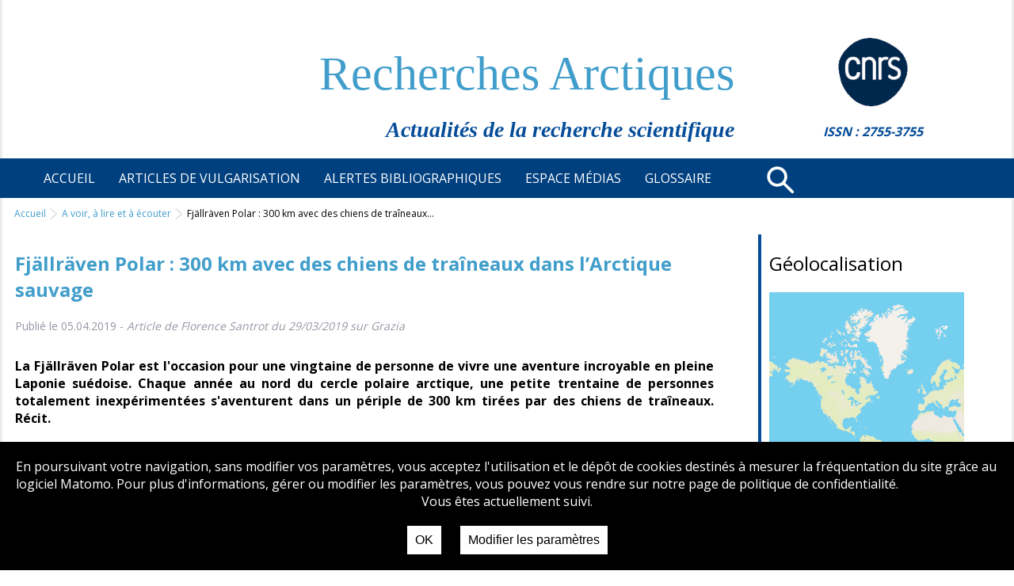

--- FILE ---
content_type: text/html; charset=UTF-8
request_url: https://recherchespolaires.inist.fr/fjallraven-polar-300-km-avec-des-chiens-de-traineaux-dans-larctique-sauvage/
body_size: 12268
content:
<!DOCTYPE html>
<html>
<head>
    <title>
                    Recherches Arctiques
     - A voir, à lire et à écouter
 - Fjällräven Polar : 300 km avec des chiens de traîneaux dans l&rsquo;Arctique sauvage
    </title>
    <meta charset="utf-8"/>
    <meta name="description" content="site manifestation Sciences sur la place">
    <meta name="apple-mobile-web-app-capable" content="yes" />
    <meta name="robots" content="noindex, nofollow">
    <meta name="viewport" content="width=device-width, initial-scale=1, maximum-scale=1">
    <link href="https://fonts.googleapis.com/css2?family=Open+Sans:wght@300;400;700&display=swap" rel="stylesheet">
<!--
    <link rel="icon" href="https://recherchespolaires.inist.fr/wp-content/themes/recpol/images/favicon.ico" type="images/x-icon">
--> 
    <meta name='robots' content='index, follow, max-image-preview:large, max-snippet:-1, max-video-preview:-1' />

	<!-- This site is optimized with the Yoast SEO plugin v26.6 - https://yoast.com/wordpress/plugins/seo/ -->
	<link rel="canonical" href="https://recherchespolaires.inist.fr/fjallraven-polar-300-km-avec-des-chiens-de-traineaux-dans-larctique-sauvage/" />
	<meta property="og:locale" content="fr_FR" />
	<meta property="og:type" content="article" />
	<meta property="og:title" content="Fjällräven Polar : 300 km avec des chiens de traîneaux dans l&#039;Arctique sauvage - Recherches Arctiques" />
	<meta property="og:description" content="La Fjällräven Polar est l&#039;occasion pour une vingtaine de personne de vivre une aventure incroyable en pleine Laponie suédoise. Chaque année au nord du cercle polaire arctique, une petite trentaine de personnes totalement inexpérimentées s&#039;aventurent dans un périple de 300 km tirées par des chiens de traîneaux. Récit." />
	<meta property="og:url" content="https://recherchespolaires.inist.fr/fjallraven-polar-300-km-avec-des-chiens-de-traineaux-dans-larctique-sauvage/" />
	<meta property="og:site_name" content="Recherches Arctiques" />
	<meta property="article:published_time" content="2019-04-05T05:09:17+00:00" />
	<meta name="author" content="BANZET" />
	<meta name="twitter:card" content="summary_large_image" />
	<meta name="twitter:creator" content="@inist_cnrs" />
	<meta name="twitter:site" content="@inist_cnrs" />
	<meta name="twitter:label1" content="Écrit par" />
	<meta name="twitter:data1" content="BANZET" />
	<meta name="twitter:label2" content="Durée de lecture estimée" />
	<meta name="twitter:data2" content="2 minutes" />
	<script type="application/ld+json" class="yoast-schema-graph">{"@context":"https://schema.org","@graph":[{"@type":"WebPage","@id":"https://recherchespolaires.inist.fr/fjallraven-polar-300-km-avec-des-chiens-de-traineaux-dans-larctique-sauvage/","url":"https://recherchespolaires.inist.fr/fjallraven-polar-300-km-avec-des-chiens-de-traineaux-dans-larctique-sauvage/","name":"Fjällräven Polar : 300 km avec des chiens de traîneaux dans l'Arctique sauvage - Recherches Arctiques","isPartOf":{"@id":"https://recherchespolaires.inist.fr/#website"},"datePublished":"2019-04-05T05:09:17+00:00","author":{"@id":"https://recherchespolaires.inist.fr/#/schema/person/d3a0760f6a8d34cbddf440c9fc38b8c7"},"breadcrumb":{"@id":"https://recherchespolaires.inist.fr/fjallraven-polar-300-km-avec-des-chiens-de-traineaux-dans-larctique-sauvage/#breadcrumb"},"inLanguage":"fr-FR","potentialAction":[{"@type":"ReadAction","target":["https://recherchespolaires.inist.fr/fjallraven-polar-300-km-avec-des-chiens-de-traineaux-dans-larctique-sauvage/"]}]},{"@type":"BreadcrumbList","@id":"https://recherchespolaires.inist.fr/fjallraven-polar-300-km-avec-des-chiens-de-traineaux-dans-larctique-sauvage/#breadcrumb","itemListElement":[{"@type":"ListItem","position":1,"name":"Accueil","item":"https://recherchespolaires.inist.fr/"},{"@type":"ListItem","position":2,"name":"Fjällräven Polar : 300 km avec des chiens de traîneaux dans l&rsquo;Arctique sauvage"}]},{"@type":"WebSite","@id":"https://recherchespolaires.inist.fr/#website","url":"https://recherchespolaires.inist.fr/","name":"Recherches Arctiques","description":"Actualités de la recherche scientifique","potentialAction":[{"@type":"SearchAction","target":{"@type":"EntryPoint","urlTemplate":"https://recherchespolaires.inist.fr/?s={search_term_string}"},"query-input":{"@type":"PropertyValueSpecification","valueRequired":true,"valueName":"search_term_string"}}],"inLanguage":"fr-FR"},{"@type":"Person","@id":"https://recherchespolaires.inist.fr/#/schema/person/d3a0760f6a8d34cbddf440c9fc38b8c7","name":"BANZET","description":"Inist-CNRS","url":"https://recherchespolaires.inist.fr/author/banzet/"}]}</script>
	<!-- / Yoast SEO plugin. -->


<link rel="alternate" title="oEmbed (JSON)" type="application/json+oembed" href="https://recherchespolaires.inist.fr/wp-json/oembed/1.0/embed?url=https%3A%2F%2Frecherchespolaires.inist.fr%2Ffjallraven-polar-300-km-avec-des-chiens-de-traineaux-dans-larctique-sauvage%2F" />
<link rel="alternate" title="oEmbed (XML)" type="text/xml+oembed" href="https://recherchespolaires.inist.fr/wp-json/oembed/1.0/embed?url=https%3A%2F%2Frecherchespolaires.inist.fr%2Ffjallraven-polar-300-km-avec-des-chiens-de-traineaux-dans-larctique-sauvage%2F&#038;format=xml" />
<style id='wp-img-auto-sizes-contain-inline-css' type='text/css'>
img:is([sizes=auto i],[sizes^="auto," i]){contain-intrinsic-size:3000px 1500px}
/*# sourceURL=wp-img-auto-sizes-contain-inline-css */
</style>
<link rel='stylesheet' id='mci-footnotes-jquery-tooltips-pagelayout-none-css' href='https://recherchespolaires.inist.fr/wp-content/plugins/footnotes/css/footnotes-jqttbrpl0.min.css?ver=2.7.3' type='text/css' media='all' />
<style id='wp-emoji-styles-inline-css' type='text/css'>

	img.wp-smiley, img.emoji {
		display: inline !important;
		border: none !important;
		box-shadow: none !important;
		height: 1em !important;
		width: 1em !important;
		margin: 0 0.07em !important;
		vertical-align: -0.1em !important;
		background: none !important;
		padding: 0 !important;
	}
/*# sourceURL=wp-emoji-styles-inline-css */
</style>
<style id='wp-block-library-inline-css' type='text/css'>
:root{--wp-block-synced-color:#7a00df;--wp-block-synced-color--rgb:122,0,223;--wp-bound-block-color:var(--wp-block-synced-color);--wp-editor-canvas-background:#ddd;--wp-admin-theme-color:#007cba;--wp-admin-theme-color--rgb:0,124,186;--wp-admin-theme-color-darker-10:#006ba1;--wp-admin-theme-color-darker-10--rgb:0,107,160.5;--wp-admin-theme-color-darker-20:#005a87;--wp-admin-theme-color-darker-20--rgb:0,90,135;--wp-admin-border-width-focus:2px}@media (min-resolution:192dpi){:root{--wp-admin-border-width-focus:1.5px}}.wp-element-button{cursor:pointer}:root .has-very-light-gray-background-color{background-color:#eee}:root .has-very-dark-gray-background-color{background-color:#313131}:root .has-very-light-gray-color{color:#eee}:root .has-very-dark-gray-color{color:#313131}:root .has-vivid-green-cyan-to-vivid-cyan-blue-gradient-background{background:linear-gradient(135deg,#00d084,#0693e3)}:root .has-purple-crush-gradient-background{background:linear-gradient(135deg,#34e2e4,#4721fb 50%,#ab1dfe)}:root .has-hazy-dawn-gradient-background{background:linear-gradient(135deg,#faaca8,#dad0ec)}:root .has-subdued-olive-gradient-background{background:linear-gradient(135deg,#fafae1,#67a671)}:root .has-atomic-cream-gradient-background{background:linear-gradient(135deg,#fdd79a,#004a59)}:root .has-nightshade-gradient-background{background:linear-gradient(135deg,#330968,#31cdcf)}:root .has-midnight-gradient-background{background:linear-gradient(135deg,#020381,#2874fc)}:root{--wp--preset--font-size--normal:16px;--wp--preset--font-size--huge:42px}.has-regular-font-size{font-size:1em}.has-larger-font-size{font-size:2.625em}.has-normal-font-size{font-size:var(--wp--preset--font-size--normal)}.has-huge-font-size{font-size:var(--wp--preset--font-size--huge)}.has-text-align-center{text-align:center}.has-text-align-left{text-align:left}.has-text-align-right{text-align:right}.has-fit-text{white-space:nowrap!important}#end-resizable-editor-section{display:none}.aligncenter{clear:both}.items-justified-left{justify-content:flex-start}.items-justified-center{justify-content:center}.items-justified-right{justify-content:flex-end}.items-justified-space-between{justify-content:space-between}.screen-reader-text{border:0;clip-path:inset(50%);height:1px;margin:-1px;overflow:hidden;padding:0;position:absolute;width:1px;word-wrap:normal!important}.screen-reader-text:focus{background-color:#ddd;clip-path:none;color:#444;display:block;font-size:1em;height:auto;left:5px;line-height:normal;padding:15px 23px 14px;text-decoration:none;top:5px;width:auto;z-index:100000}html :where(.has-border-color){border-style:solid}html :where([style*=border-top-color]){border-top-style:solid}html :where([style*=border-right-color]){border-right-style:solid}html :where([style*=border-bottom-color]){border-bottom-style:solid}html :where([style*=border-left-color]){border-left-style:solid}html :where([style*=border-width]){border-style:solid}html :where([style*=border-top-width]){border-top-style:solid}html :where([style*=border-right-width]){border-right-style:solid}html :where([style*=border-bottom-width]){border-bottom-style:solid}html :where([style*=border-left-width]){border-left-style:solid}html :where(img[class*=wp-image-]){height:auto;max-width:100%}:where(figure){margin:0 0 1em}html :where(.is-position-sticky){--wp-admin--admin-bar--position-offset:var(--wp-admin--admin-bar--height,0px)}@media screen and (max-width:600px){html :where(.is-position-sticky){--wp-admin--admin-bar--position-offset:0px}}

/*# sourceURL=wp-block-library-inline-css */
</style><style id='global-styles-inline-css' type='text/css'>
:root{--wp--preset--aspect-ratio--square: 1;--wp--preset--aspect-ratio--4-3: 4/3;--wp--preset--aspect-ratio--3-4: 3/4;--wp--preset--aspect-ratio--3-2: 3/2;--wp--preset--aspect-ratio--2-3: 2/3;--wp--preset--aspect-ratio--16-9: 16/9;--wp--preset--aspect-ratio--9-16: 9/16;--wp--preset--color--black: #000000;--wp--preset--color--cyan-bluish-gray: #abb8c3;--wp--preset--color--white: #ffffff;--wp--preset--color--pale-pink: #f78da7;--wp--preset--color--vivid-red: #cf2e2e;--wp--preset--color--luminous-vivid-orange: #ff6900;--wp--preset--color--luminous-vivid-amber: #fcb900;--wp--preset--color--light-green-cyan: #7bdcb5;--wp--preset--color--vivid-green-cyan: #00d084;--wp--preset--color--pale-cyan-blue: #8ed1fc;--wp--preset--color--vivid-cyan-blue: #0693e3;--wp--preset--color--vivid-purple: #9b51e0;--wp--preset--gradient--vivid-cyan-blue-to-vivid-purple: linear-gradient(135deg,rgb(6,147,227) 0%,rgb(155,81,224) 100%);--wp--preset--gradient--light-green-cyan-to-vivid-green-cyan: linear-gradient(135deg,rgb(122,220,180) 0%,rgb(0,208,130) 100%);--wp--preset--gradient--luminous-vivid-amber-to-luminous-vivid-orange: linear-gradient(135deg,rgb(252,185,0) 0%,rgb(255,105,0) 100%);--wp--preset--gradient--luminous-vivid-orange-to-vivid-red: linear-gradient(135deg,rgb(255,105,0) 0%,rgb(207,46,46) 100%);--wp--preset--gradient--very-light-gray-to-cyan-bluish-gray: linear-gradient(135deg,rgb(238,238,238) 0%,rgb(169,184,195) 100%);--wp--preset--gradient--cool-to-warm-spectrum: linear-gradient(135deg,rgb(74,234,220) 0%,rgb(151,120,209) 20%,rgb(207,42,186) 40%,rgb(238,44,130) 60%,rgb(251,105,98) 80%,rgb(254,248,76) 100%);--wp--preset--gradient--blush-light-purple: linear-gradient(135deg,rgb(255,206,236) 0%,rgb(152,150,240) 100%);--wp--preset--gradient--blush-bordeaux: linear-gradient(135deg,rgb(254,205,165) 0%,rgb(254,45,45) 50%,rgb(107,0,62) 100%);--wp--preset--gradient--luminous-dusk: linear-gradient(135deg,rgb(255,203,112) 0%,rgb(199,81,192) 50%,rgb(65,88,208) 100%);--wp--preset--gradient--pale-ocean: linear-gradient(135deg,rgb(255,245,203) 0%,rgb(182,227,212) 50%,rgb(51,167,181) 100%);--wp--preset--gradient--electric-grass: linear-gradient(135deg,rgb(202,248,128) 0%,rgb(113,206,126) 100%);--wp--preset--gradient--midnight: linear-gradient(135deg,rgb(2,3,129) 0%,rgb(40,116,252) 100%);--wp--preset--font-size--small: 13px;--wp--preset--font-size--medium: 20px;--wp--preset--font-size--large: 36px;--wp--preset--font-size--x-large: 42px;--wp--preset--spacing--20: 0.44rem;--wp--preset--spacing--30: 0.67rem;--wp--preset--spacing--40: 1rem;--wp--preset--spacing--50: 1.5rem;--wp--preset--spacing--60: 2.25rem;--wp--preset--spacing--70: 3.38rem;--wp--preset--spacing--80: 5.06rem;--wp--preset--shadow--natural: 6px 6px 9px rgba(0, 0, 0, 0.2);--wp--preset--shadow--deep: 12px 12px 50px rgba(0, 0, 0, 0.4);--wp--preset--shadow--sharp: 6px 6px 0px rgba(0, 0, 0, 0.2);--wp--preset--shadow--outlined: 6px 6px 0px -3px rgb(255, 255, 255), 6px 6px rgb(0, 0, 0);--wp--preset--shadow--crisp: 6px 6px 0px rgb(0, 0, 0);}:where(.is-layout-flex){gap: 0.5em;}:where(.is-layout-grid){gap: 0.5em;}body .is-layout-flex{display: flex;}.is-layout-flex{flex-wrap: wrap;align-items: center;}.is-layout-flex > :is(*, div){margin: 0;}body .is-layout-grid{display: grid;}.is-layout-grid > :is(*, div){margin: 0;}:where(.wp-block-columns.is-layout-flex){gap: 2em;}:where(.wp-block-columns.is-layout-grid){gap: 2em;}:where(.wp-block-post-template.is-layout-flex){gap: 1.25em;}:where(.wp-block-post-template.is-layout-grid){gap: 1.25em;}.has-black-color{color: var(--wp--preset--color--black) !important;}.has-cyan-bluish-gray-color{color: var(--wp--preset--color--cyan-bluish-gray) !important;}.has-white-color{color: var(--wp--preset--color--white) !important;}.has-pale-pink-color{color: var(--wp--preset--color--pale-pink) !important;}.has-vivid-red-color{color: var(--wp--preset--color--vivid-red) !important;}.has-luminous-vivid-orange-color{color: var(--wp--preset--color--luminous-vivid-orange) !important;}.has-luminous-vivid-amber-color{color: var(--wp--preset--color--luminous-vivid-amber) !important;}.has-light-green-cyan-color{color: var(--wp--preset--color--light-green-cyan) !important;}.has-vivid-green-cyan-color{color: var(--wp--preset--color--vivid-green-cyan) !important;}.has-pale-cyan-blue-color{color: var(--wp--preset--color--pale-cyan-blue) !important;}.has-vivid-cyan-blue-color{color: var(--wp--preset--color--vivid-cyan-blue) !important;}.has-vivid-purple-color{color: var(--wp--preset--color--vivid-purple) !important;}.has-black-background-color{background-color: var(--wp--preset--color--black) !important;}.has-cyan-bluish-gray-background-color{background-color: var(--wp--preset--color--cyan-bluish-gray) !important;}.has-white-background-color{background-color: var(--wp--preset--color--white) !important;}.has-pale-pink-background-color{background-color: var(--wp--preset--color--pale-pink) !important;}.has-vivid-red-background-color{background-color: var(--wp--preset--color--vivid-red) !important;}.has-luminous-vivid-orange-background-color{background-color: var(--wp--preset--color--luminous-vivid-orange) !important;}.has-luminous-vivid-amber-background-color{background-color: var(--wp--preset--color--luminous-vivid-amber) !important;}.has-light-green-cyan-background-color{background-color: var(--wp--preset--color--light-green-cyan) !important;}.has-vivid-green-cyan-background-color{background-color: var(--wp--preset--color--vivid-green-cyan) !important;}.has-pale-cyan-blue-background-color{background-color: var(--wp--preset--color--pale-cyan-blue) !important;}.has-vivid-cyan-blue-background-color{background-color: var(--wp--preset--color--vivid-cyan-blue) !important;}.has-vivid-purple-background-color{background-color: var(--wp--preset--color--vivid-purple) !important;}.has-black-border-color{border-color: var(--wp--preset--color--black) !important;}.has-cyan-bluish-gray-border-color{border-color: var(--wp--preset--color--cyan-bluish-gray) !important;}.has-white-border-color{border-color: var(--wp--preset--color--white) !important;}.has-pale-pink-border-color{border-color: var(--wp--preset--color--pale-pink) !important;}.has-vivid-red-border-color{border-color: var(--wp--preset--color--vivid-red) !important;}.has-luminous-vivid-orange-border-color{border-color: var(--wp--preset--color--luminous-vivid-orange) !important;}.has-luminous-vivid-amber-border-color{border-color: var(--wp--preset--color--luminous-vivid-amber) !important;}.has-light-green-cyan-border-color{border-color: var(--wp--preset--color--light-green-cyan) !important;}.has-vivid-green-cyan-border-color{border-color: var(--wp--preset--color--vivid-green-cyan) !important;}.has-pale-cyan-blue-border-color{border-color: var(--wp--preset--color--pale-cyan-blue) !important;}.has-vivid-cyan-blue-border-color{border-color: var(--wp--preset--color--vivid-cyan-blue) !important;}.has-vivid-purple-border-color{border-color: var(--wp--preset--color--vivid-purple) !important;}.has-vivid-cyan-blue-to-vivid-purple-gradient-background{background: var(--wp--preset--gradient--vivid-cyan-blue-to-vivid-purple) !important;}.has-light-green-cyan-to-vivid-green-cyan-gradient-background{background: var(--wp--preset--gradient--light-green-cyan-to-vivid-green-cyan) !important;}.has-luminous-vivid-amber-to-luminous-vivid-orange-gradient-background{background: var(--wp--preset--gradient--luminous-vivid-amber-to-luminous-vivid-orange) !important;}.has-luminous-vivid-orange-to-vivid-red-gradient-background{background: var(--wp--preset--gradient--luminous-vivid-orange-to-vivid-red) !important;}.has-very-light-gray-to-cyan-bluish-gray-gradient-background{background: var(--wp--preset--gradient--very-light-gray-to-cyan-bluish-gray) !important;}.has-cool-to-warm-spectrum-gradient-background{background: var(--wp--preset--gradient--cool-to-warm-spectrum) !important;}.has-blush-light-purple-gradient-background{background: var(--wp--preset--gradient--blush-light-purple) !important;}.has-blush-bordeaux-gradient-background{background: var(--wp--preset--gradient--blush-bordeaux) !important;}.has-luminous-dusk-gradient-background{background: var(--wp--preset--gradient--luminous-dusk) !important;}.has-pale-ocean-gradient-background{background: var(--wp--preset--gradient--pale-ocean) !important;}.has-electric-grass-gradient-background{background: var(--wp--preset--gradient--electric-grass) !important;}.has-midnight-gradient-background{background: var(--wp--preset--gradient--midnight) !important;}.has-small-font-size{font-size: var(--wp--preset--font-size--small) !important;}.has-medium-font-size{font-size: var(--wp--preset--font-size--medium) !important;}.has-large-font-size{font-size: var(--wp--preset--font-size--large) !important;}.has-x-large-font-size{font-size: var(--wp--preset--font-size--x-large) !important;}
/*# sourceURL=global-styles-inline-css */
</style>

<style id='classic-theme-styles-inline-css' type='text/css'>
/*! This file is auto-generated */
.wp-block-button__link{color:#fff;background-color:#32373c;border-radius:9999px;box-shadow:none;text-decoration:none;padding:calc(.667em + 2px) calc(1.333em + 2px);font-size:1.125em}.wp-block-file__button{background:#32373c;color:#fff;text-decoration:none}
/*# sourceURL=/wp-includes/css/classic-themes.min.css */
</style>
<link rel='stylesheet' id='contact-form-7-css' href='https://recherchespolaires.inist.fr/wp-content/plugins/contact-form-7/includes/css/styles.css?ver=6.1.4' type='text/css' media='all' />
<link rel='stylesheet' id='matomo-accept-styles-css' href='https://recherchespolaires.inist.fr/wp-content/plugins/matomo%20accept/inc/matomo-accept-styles.css?v=1.1&#038;ver=6.9' type='text/css' media='all' />
<script type="text/javascript" src="https://recherchespolaires.inist.fr/wp-includes/js/jquery/jquery.min.js?ver=3.7.1" id="jquery-core-js"></script>
<script type="text/javascript" src="https://recherchespolaires.inist.fr/wp-includes/js/jquery/jquery-migrate.min.js?ver=3.4.1" id="jquery-migrate-js"></script>
<script type="text/javascript" src="https://recherchespolaires.inist.fr/wp-content/plugins/footnotes/js/jquery.tools.min.js?ver=1.2.7.redacted.2" id="mci-footnotes-jquery-tools-js"></script>
<link rel="https://api.w.org/" href="https://recherchespolaires.inist.fr/wp-json/" /><link rel="alternate" title="JSON" type="application/json" href="https://recherchespolaires.inist.fr/wp-json/wp/v2/posts/14502" /><link rel="EditURI" type="application/rsd+xml" title="RSD" href="https://recherchespolaires.inist.fr/xmlrpc.php?rsd" />
<meta name="generator" content="WordPress 6.9" />
<link rel='shortlink' href='https://recherchespolaires.inist.fr/?p=14502' />

<style type="text/css" media="all">
.footnotes_reference_container {margin-top: 24px !important; margin-bottom: 0px !important;}
.footnote_container_prepare > p {border-bottom: 1px solid #aaaaaa !important;}
.footnote_tooltip { font-size: 13px !important; background-color: #fff7a7 !important; border-width: 1px !important; border-style: solid !important; border-color: #cccc99 !important; border-radius: 3px !important; -webkit-box-shadow: 2px 2px 11px #666666; -moz-box-shadow: 2px 2px 11px #666666; box-shadow: 2px 2px 11px #666666;}


</style>

        <link rel="stylesheet" media="all" href="https://recherchespolaires.inist.fr/wp-content/themes/recpol/style.css?v=2" type="text/css">
     <link rel="stylesheet" href="https://unpkg.com/leaflet@1.6.0/dist/leaflet.css"
   integrity="sha512-xwE/Az9zrjBIphAcBb3F6JVqxf46+CDLwfLMHloNu6KEQCAWi6HcDUbeOfBIptF7tcCzusKFjFw2yuvEpDL9wQ=="
   crossorigin=""/>
             <script src="https://unpkg.com/leaflet@1.6.0/dist/leaflet.js"
   integrity="sha512-gZwIG9x3wUXg2hdXF6+rVkLF/0Vi9U8D2Ntg4Ga5I5BZpVkVxlJWbSQtXPSiUTtC0TjtGOmxa1AJPuV0CPthew=="
   crossorigin=""></script>
    <script src="https://ajax.googleapis.com/ajax/libs/jquery/1.11.1/jquery.min.js"></script>
</head>
<body class="bsbb">
    <div class ="site-container">
        <div class="site-pusher">
            <div id="page">
                <header class="flexrow">
                    <div id="headerLeft" class="flexcolumn">
                        <h1 id="siteTitle">Recherches Arctiques</h1>
                        <div id="subTitle">Actualités de la recherche scientifique</div>
                    </div>
                    <div id="headerRight" class="flexcolumn">
                        <img src="https://recherchespolaires.inist.fr/wp-content/themes/recpol/images/cnrs120.png" alt="">
                        <div class="issn">ISSN : 2755-3755</div>
                    </div>
                </header>
                <nav role="navigation">
                    <ul class="menu-bas-fr" id="fullNav">
                                                <li class="nav-principal-item menu-item menu-item-type-post_type menu-item-object-page menu-item-home menu-item-16584">
                            <a class="nav-principal-link" href="https://recherchespolaires.inist.fr/">
                                <span class="principalTitle">Accueil</span> 
                            </a>
                                                    </li>
                                                <li class="nav-principal-item menu-item menu-item-type-taxonomy menu-item-object-category menu-item-has-children menu-item-16588">
                            <a class="nav-principal-link" href="https://recherchespolaires.inist.fr/category/articles-de-vulgarisation/">
                                <span class="principalTitle">Articles de vulgarisation</span> 
                            </a>
                                                            <ul class="sub-menu">
                                                                        <li class="menu-item menu-item-type-taxonomy menu-item-object-category menu-item-16593">
                                        <a href="https://recherchespolaires.inist.fr/category/articles-de-vulgarisation/lanthropisation-et-ses-impacts/">L'anthropisation et ses impacts</a>
                                    </li>
                                                                        <li class="menu-item menu-item-type-taxonomy menu-item-object-category menu-item-16591">
                                        <a href="https://recherchespolaires.inist.fr/category/articles-de-vulgarisation/ecosystemes-et-biodiversite/">Ecosystèmes et biodiversité</a>
                                    </li>
                                                                        <li class="menu-item menu-item-type-taxonomy menu-item-object-category menu-item-16595">
                                        <a href="https://recherchespolaires.inist.fr/category/articles-de-vulgarisation/societes-arctiques-et-systemes-de-connaissance-et-gouvernance/">Sociétés arctiques et systèmes de connaissance et gouvernance</a>
                                    </li>
                                                                        <li class="menu-item menu-item-type-taxonomy menu-item-object-category menu-item-16589">
                                        <a href="https://recherchespolaires.inist.fr/category/articles-de-vulgarisation/climat-ocean-glace-atmosphere/">Climat : océan - glace - atmosphère</a>
                                    </li>
                                                                        <li class="menu-item menu-item-type-taxonomy menu-item-object-category menu-item-16592">
                                        <a href="https://recherchespolaires.inist.fr/category/articles-de-vulgarisation/geodynamique-et-ressources-naturelles/">Géodynamique et ressources naturelles</a>
                                    </li>
                                                                        <li class="menu-item menu-item-type-taxonomy menu-item-object-category menu-item-16594">
                                        <a href="https://recherchespolaires.inist.fr/category/articles-de-vulgarisation/permafrost/">Permafrost</a>
                                    </li>
                                                                        <li class="menu-item menu-item-type-taxonomy menu-item-object-category menu-item-16590">
                                        <a href="https://recherchespolaires.inist.fr/category/articles-de-vulgarisation/dossiers-thematiques/">Dossiers thématiques</a>
                                    </li>
                                                                    </ul>
                                                    </li>
                                                <li class="nav-principal-item menu-item menu-item-type-taxonomy menu-item-object-category menu-item-17101">
                            <a class="nav-principal-link" href="https://recherchespolaires.inist.fr/category/alertes-bibliographiques/">
                                <span class="principalTitle">Alertes bibliographiques</span> 
                            </a>
                                                    </li>
                                                <li class="nav-principal-item menu-item menu-item-type-taxonomy menu-item-object-category current-post-ancestor menu-item-has-children menu-item-16596">
                            <a class="nav-principal-link" href="https://recherchespolaires.inist.fr/category/espace-medias/">
                                <span class="principalTitle">Espace médias</span> 
                            </a>
                                                            <ul class="sub-menu">
                                                                        <li class="menu-item menu-item-type-taxonomy menu-item-object-category menu-item-16599">
                                        <a href="https://recherchespolaires.inist.fr/category/espace-medias/revue-de-presse/">Revue de presse</a>
                                    </li>
                                                                        <li class="menu-item menu-item-type-taxonomy menu-item-object-category current-post-ancestor current-menu-parent current-post-parent menu-item-16597">
                                        <a href="https://recherchespolaires.inist.fr/category/espace-medias/a-voir-a-lire-et-a-ecouter/">A voir, à lire et à écouter</a>
                                    </li>
                                                                        <li class="menu-item menu-item-type-taxonomy menu-item-object-category menu-item-16598">
                                        <a href="https://recherchespolaires.inist.fr/category/espace-medias/albums-photos/">Albums photos</a>
                                    </li>
                                                                    </ul>
                                                    </li>
                                                <li class="nav-principal-item menu-item menu-item-type-taxonomy menu-item-object-category menu-item-16602">
                            <a class="nav-principal-link" href="https://recherchespolaires.inist.fr/category/glossaire/">
                                <span class="principalTitle">Glossaire</span> 
                            </a>
                                                    </li>
                                            </ul>
                    <div class="loupe">
                        <a href="https://recherchespolaires.inist.fr/?s=nosearch">
                            <svg xmlns="http://www.w3.org/2000/svg" width="54.848" height="55.056" viewBox="0 0 54.848 55.056"><defs><style>.a{fill:none;}.a,.b{stroke:#fff;stroke-linecap:round;stroke-miterlimit:10;stroke-width:5px;}.b{fill:#101341;}</style></defs><g transform="translate(-811.051 743.876) rotate(-45)"><ellipse class="a" cx="15" cy="15.024" rx="15" ry="15.024" transform="translate(1084.5 67.5)"/><line class="b" x2="0.293" y2="21.881" transform="translate(1099.207 98.12)"/></g></svg>
                        </a>
                    </div>
                    <div class="header__icon" id="header__icon" onclick=""></div>
                </nav>
                <div id="center" class="flexrow">
                    <div id="breadcrumbs">
                        <div class="itemBC">
        <a href="https://recherchespolaires.inist.fr">Accueil</a>
    </div>
    <div class="itemBC">
        <a href="https://recherchespolaires.inist.fr/category/a-voir-a-lire-et-a-ecouter">A voir, à lire et à écouter</a>
    </div>
    <div class="itemBC">Fjällräven Polar : 300 km avec des chiens de traîneaux…</div>
                    </div>
                        <div id="main">
        <h1 id="titrecentre">Fjällräven Polar : 300 km avec des chiens de traîneaux dans l&rsquo;Arctique sauvage</h1>
        <div class="postDescription">
            Publié le 05.04.2019 - <span class="postDescriptionItalic">Article de Florence Santrot du 29/03/2019 sur Grazia </span>                                      
        </div>
        <div class="actus">
                                        <strong>La Fjällräven Polar est l'occasion pour une vingtaine de personne de vivre une aventure incroyable en pleine Laponie suédoise.

Chaque année au nord du cercle polaire arctique, une petite trentaine de personnes totalement inexpérimentées s'aventurent dans un périple de 300 km tirées par des chiens de traîneaux. Récit.</strong>
                </br></br>
                        <p><strong>Tester ses limites</strong></p>
<p>Quand il fait -30 °C, que le blizzard vous cingle le visage et qu&rsquo;il faut garder coûte que coûte son traîneau sur la piste, l&rsquo;idée est soudainement moins romantique qu&rsquo;elle ne l&rsquo;était quelques jours auparavant, dans un chalet en bois bien cosy. Chaque année, depuis 2006, la marque d&rsquo;outdoor Fjällräven (bien connue pour ses petits sacs à dos rectangulaires Kånken) organise une expédition en chiens de traîneaux dans la toundra arctique ouverte à quiconque de plus de 18 ans. Seul prérequis : être motivé.</p>
<p>20 personnes venues du monde entier, sélectionnées par un vote en ligne et un jury, sont invitées à s&rsquo;engager dans un périple de 300 kilomètres en pleine nature au nord du cercle polaire arctique. La Fjällräven Polar, dont une nouvelle édition débute le 8 avril prochain, est une aventure unique en son genre et dont ils se souviendront toute leur vie. « Pour nous, c&rsquo;est l&rsquo;occasion de tester le nouveau matériel&#8230; et de faire découvrir la beauté des paysages suédois aussi bien que le quotidien des « mushers » (ces conducteurs de traîneau à neige tiré par un attelage de chiens, NDLR) », résume Philipp Kloeters, porte-parole de la marque. Le postulat de départ est simple : avec le bon équipement et les conseils adéquats, n&rsquo;importe qui peut s&rsquo;aventurer dans cette région aussi belle qu&rsquo;hostile.</p>
<p><strong>Des chiens à l&rsquo;énergie débordante</strong></p>
<p>Le premier contact avec les 200 chiens de l&rsquo;expédition est pour le moins intimidant. Difficile de contenir leur énergie dès lors qu&rsquo;ils ont compris qu&rsquo;ils vont sortir de leur cage de fer pour courir en pleine nature. C&rsquo;est à qui émettra les jappements les plus stridents et sautera le plus haut. Un à un, les experts du chenil Fjellborg sortent les chiens et les accrochent le long de la longe qui servira à tirer le traîneau. Celui-ci est solidement immobilisé à l&rsquo;aide d&rsquo;une ancre assez semblable à celle d&rsquo;un bateau à ceci près qu&rsquo;elle s&rsquo;enfonce dans la neige compacte du sol gelé&#8230;</p>

        </div>
    </div>
                                            
                    <div id="sidebar" class="flexcolumn">
                            <div class="sideItem">
	<h2>Géolocalisation</h2>
	<a href="https://recherchespolaires.inist.fr/carte">
		<img src="https://recherchespolaires.inist.fr/wp-content/themes/recpol/images/map.png" alt="carte geolocalisation" class="geolocalisation">		
	</a>
</div>    <div class="sideItem">
	<h2>Echos de l'Arctique</h2>
	<ul>
					<li>
				<a href="https://recherchespolaires.inist.fr/lotan-se-prepare-a-la-menace-russe-dans-le-grand-nord">
					L’OTAN se prépare à la menace russe dans le Grand Nord
				</a>
				<div class="postDescription">
					18.03.2024 - <span class="postDescriptionItalic">Communiqué de l'AFP relayé sur Regard sur l'Arctique le 12/03/2024</span>
				</div>
			</li>
					<li>
				<a href="https://recherchespolaires.inist.fr/role-majeur-des-vegetaux-marins-dans-un-ocean-arctique-en-mutation">
					Rôle majeur des végétaux marins dans un océan Arctique en mutation
				</a>
				<div class="postDescription">
					12.03.2024 - <span class="postDescriptionItalic">Actualité du CNRS-Terre & Univers du 07/03/2024</span>
				</div>
			</li>
					<li>
				<a href="https://recherchespolaires.inist.fr/un-avenir-inquietant-attend-larctique-dici-10-ans-revele-une-etude">
					Un avenir inquiétant attend l’Arctique d’ici 10 ans, révèle une étude
				</a>
				<div class="postDescription">
					11.03.2024 - <span class="postDescriptionItalic">Article de Karine Durand du 06/03/2024 sur Futura</span>
				</div>
			</li>
					<li>
				<a href="https://recherchespolaires.inist.fr/paleosciences-des-revelations-fossiles-a-linterface-entre-climat-et-environnement">
					Paléosciences : des révélations fossiles à l’interface entre climat et environnement
				</a>
				<div class="postDescription">
					04.03.2024 - <span class="postDescriptionItalic">Actualité du 27/02/2024 sur La Lettre du CNRS de février 2024</span>
				</div>
			</li>
					<li>
				<a href="https://recherchespolaires.inist.fr/larctique-et-la-circulation-oceanique">
					L’Arctique et la circulation océanique
				</a>
				<div class="postDescription">
					20.02.2024 - <span class="postDescriptionItalic">Article publié sur le site de Polar Pod</span>
				</div>
			</li>
			</ul>
</div>    <div class="sideItem">
	<h2>Alertes bibliographiques</h2>
	<ul>
					<li>
				<a href="https://recherchespolaires.inist.fr/biblioalerte-decembre-2023">
					BiblioAlerte Décembre 2023
				</a>
				<div class="postDescription">
					02.01.2024 - <span class="postDescriptionItalic">Bibliographie sélective</span>
				</div>
			</li>
					<li>
				<a href="https://recherchespolaires.inist.fr/biblioalerte-novembre-2023">
					BiblioAlerte Novembre 2023
				</a>
				<div class="postDescription">
					04.12.2023 - <span class="postDescriptionItalic">Bibliographie sélective</span>
				</div>
			</li>
					<li>
				<a href="https://recherchespolaires.inist.fr/biblioalerte-octobre-2023">
					BiblioAlerte Octobre 2023
				</a>
				<div class="postDescription">
					02.11.2023 - <span class="postDescriptionItalic">Bibliographie sélective</span>
				</div>
			</li>
			</ul>
	<div class="voirplus">
		<a href="https://recherchespolaires.inist.fr/category/alertes-bibliographiques/">
			Toutes les BiblioAlertes
		</a>
	</div>
</div>                   </div>
                </div>
                                                                    <footer>
                        <ul class="menu-bas-fr">
                                                    <li class="nav-main-item menu-item menu-item-type-post_type menu-item-object-page menu-item-16800"><a class="nav-main-link" href="https://recherchespolaires.inist.fr/qui-sommes-nous/">Qui sommes-nous ?</a>
                                                    <li class="nav-main-item menu-item menu-item-type-post_type menu-item-object-page menu-item-16799"><a class="nav-main-link" href="https://recherchespolaires.inist.fr/mentions-legales/">Mentions légales</a>
                                                    <li class="nav-main-item menu-item menu-item-type-post_type menu-item-object-page menu-item-18014"><a class="nav-main-link" href="https://recherchespolaires.inist.fr/politique-de-confidentialite/">Politique de confidentialité</a>
                                                    <li class="nav-main-item menu-item menu-item-type-post_type menu-item-object-page menu-item-16805"><a class="nav-main-link" href="https://recherchespolaires.inist.fr/contact/">Contact</a>
                                                </ul>
                        <div class="footer4 zutile">
                            <a href="https://www.inist.fr" target="_blank">
                                <img src="https://recherchespolaires.inist.fr/wp-content/themes/recpol/images/Opere_par_Inist_120.svg" alt="service opéré par l'Inist-CNRS">
                            </a>
                        </div>
                    </footer>
                                <script type="speculationrules">
{"prefetch":[{"source":"document","where":{"and":[{"href_matches":"/*"},{"not":{"href_matches":["/wp-*.php","/wp-admin/*","/wp-content/uploads/*","/wp-content/*","/wp-content/plugins/*","/wp-content/themes/recpol/*","/*\\?(.+)"]}},{"not":{"selector_matches":"a[rel~=\"nofollow\"]"}},{"not":{"selector_matches":".no-prefetch, .no-prefetch a"}}]},"eagerness":"conservative"}]}
</script>

        <!-- Matomo -->
        <script type='text/javascript'>
        var _paq = _paq || [];
         _paq.push([function() {
            var self = this;
            function getOriginalVisitorCookieTimeout() {
                var now = new Date(),
                nowTs = Math.round(now.getTime() / 1000),
                visitorInfo = self.getVisitorInfo();
                var createTs = parseInt(visitorInfo[2]);
                var cookieTimeout = 15552000; // 6 mois en secondes
                var originalTimeout = createTs + cookieTimeout - nowTs;
                return originalTimeout;
            }
            this.setVisitorCookieTimeout( getOriginalVisitorCookieTimeout() );
        }]);
        _paq.push(['trackPageView']);
        _paq.push(['enableLinkTracking']);
        (function() {
            var u='https://piwik2.inist.fr/';
            _paq.push(['setTrackerUrl', u+'piwik.php']);
            _paq.push(['setSiteId', '14']);
            var d=document, g=d.createElement('script'), s=d.getElementsByTagName('script')[0];
            g.type='text/javascript'; g.async=true; g.defer=true; g.src=u+'piwik.js'; s.parentNode.insertBefore(g,s);
        })();
        </script>
        <noscript><p><img src='//piwik2.inist.fr/piwik.php?idsite=14' style='border:0;' alt='' /></p></noscript>
        <!-- End Matomo Code -->
    
            <div id='bannerbackground'>
                <div class='cookiesBanner'>
                    <div class='bannerText'>En poursuivant votre navigation, sans modifier vos paramètres, vous acceptez l'utilisation et le dépôt de cookies destinés à mesurer la fréquentation du site grâce au logiciel Matomo. Pour plus d'informations, gérer ou modifier les paramètres, vous pouvez vous rendre sur notre page de politique de confidentialité.</div>
                    <div id='status' data-status=''></div>
                    <div class='matomoButtons'>
                        <div id='choiceYes' class='matomoButton'  data-status='' onclick='getclickname(this)'>OK</div>
                        <div id='choiceNo' class='matomoButton' data-status='' onclick='getclickname(this)'>Modifier les paramètres</div>
                    </div>
                </div>
            </div>
            <script>
            function matomoStatus() {
                let status = document.getElementById('status');
                _paq.push([function () {
                  if (this.isUserOptedOut()) {
                    status.innerText = ('Vous n\'êtes actuellement pas suivi.');
                    status.setAttribute('data-status', 'nofollow');
                  } else {
                    status.innerText = ('Vous êtes actuellement suivi.');
                    status.setAttribute('data-status', 'follow');
                  }
                }]);
            }
            matomoStatus();

            function createCookie(name,value,days) {
                if (days) {
                    var date = new Date();
                    date.setTime(date.getTime()+(days*24*60*60*1000));
                    var expires = '; expires='+date.toGMTString();
                }
                else var expires = '';
                document.cookie = name+'='+value+expires+'; path=/';
            }

            function getclickname(obj) {
                  let ident = obj.id;
                  if (ident === 'choiceYes') {
                    createCookie('matomo_wp','OK',180);
                    document.getElementById('bannerbackground').style.display = 'none';
                  }
                  else {
                    createCookie('matomo_wp','NO',180);
                    document.getElementById('bannerbackground').style.display = 'none';
                    window.location.href='https://recherchespolaires.inist.fr/politique-de-confidentialite/#optout-form';
                  }
            }
            </script>

        <script type="text/javascript" src="https://recherchespolaires.inist.fr/wp-includes/js/jquery/ui/core.min.js?ver=1.13.3" id="jquery-ui-core-js"></script>
<script type="text/javascript" src="https://recherchespolaires.inist.fr/wp-includes/js/jquery/ui/tooltip.min.js?ver=1.13.3" id="jquery-ui-tooltip-js"></script>
<script type="text/javascript" src="https://recherchespolaires.inist.fr/wp-includes/js/dist/hooks.min.js?ver=dd5603f07f9220ed27f1" id="wp-hooks-js"></script>
<script type="text/javascript" src="https://recherchespolaires.inist.fr/wp-includes/js/dist/i18n.min.js?ver=c26c3dc7bed366793375" id="wp-i18n-js"></script>
<script type="text/javascript" id="wp-i18n-js-after">
/* <![CDATA[ */
wp.i18n.setLocaleData( { 'text direction\u0004ltr': [ 'ltr' ] } );
//# sourceURL=wp-i18n-js-after
/* ]]> */
</script>
<script type="text/javascript" src="https://recherchespolaires.inist.fr/wp-content/plugins/contact-form-7/includes/swv/js/index.js?ver=6.1.4" id="swv-js"></script>
<script type="text/javascript" id="contact-form-7-js-translations">
/* <![CDATA[ */
( function( domain, translations ) {
	var localeData = translations.locale_data[ domain ] || translations.locale_data.messages;
	localeData[""].domain = domain;
	wp.i18n.setLocaleData( localeData, domain );
} )( "contact-form-7", {"translation-revision-date":"2025-02-06 12:02:14+0000","generator":"GlotPress\/4.0.1","domain":"messages","locale_data":{"messages":{"":{"domain":"messages","plural-forms":"nplurals=2; plural=n > 1;","lang":"fr"},"This contact form is placed in the wrong place.":["Ce formulaire de contact est plac\u00e9 dans un mauvais endroit."],"Error:":["Erreur\u00a0:"]}},"comment":{"reference":"includes\/js\/index.js"}} );
//# sourceURL=contact-form-7-js-translations
/* ]]> */
</script>
<script type="text/javascript" id="contact-form-7-js-before">
/* <![CDATA[ */
var wpcf7 = {
    "api": {
        "root": "https:\/\/recherchespolaires.inist.fr\/wp-json\/",
        "namespace": "contact-form-7\/v1"
    }
};
//# sourceURL=contact-form-7-js-before
/* ]]> */
</script>
<script type="text/javascript" src="https://recherchespolaires.inist.fr/wp-content/plugins/contact-form-7/includes/js/index.js?ver=6.1.4" id="contact-form-7-js"></script>
<script type="text/javascript" src="https://www.google.com/recaptcha/api.js?render=6Lcp8lopAAAAAHSuB13ThvAzyucfzMMouJPgCM5P&amp;ver=3.0" id="google-recaptcha-js"></script>
<script type="text/javascript" src="https://recherchespolaires.inist.fr/wp-includes/js/dist/vendor/wp-polyfill.min.js?ver=3.15.0" id="wp-polyfill-js"></script>
<script type="text/javascript" id="wpcf7-recaptcha-js-before">
/* <![CDATA[ */
var wpcf7_recaptcha = {
    "sitekey": "6Lcp8lopAAAAAHSuB13ThvAzyucfzMMouJPgCM5P",
    "actions": {
        "homepage": "homepage",
        "contactform": "contactform"
    }
};
//# sourceURL=wpcf7-recaptcha-js-before
/* ]]> */
</script>
<script type="text/javascript" src="https://recherchespolaires.inist.fr/wp-content/plugins/contact-form-7/modules/recaptcha/index.js?ver=6.1.4" id="wpcf7-recaptcha-js"></script>
<script id="wp-emoji-settings" type="application/json">
{"baseUrl":"https://s.w.org/images/core/emoji/17.0.2/72x72/","ext":".png","svgUrl":"https://s.w.org/images/core/emoji/17.0.2/svg/","svgExt":".svg","source":{"concatemoji":"https://recherchespolaires.inist.fr/wp-includes/js/wp-emoji-release.min.js?ver=6.9"}}
</script>
<script type="module">
/* <![CDATA[ */
/*! This file is auto-generated */
const a=JSON.parse(document.getElementById("wp-emoji-settings").textContent),o=(window._wpemojiSettings=a,"wpEmojiSettingsSupports"),s=["flag","emoji"];function i(e){try{var t={supportTests:e,timestamp:(new Date).valueOf()};sessionStorage.setItem(o,JSON.stringify(t))}catch(e){}}function c(e,t,n){e.clearRect(0,0,e.canvas.width,e.canvas.height),e.fillText(t,0,0);t=new Uint32Array(e.getImageData(0,0,e.canvas.width,e.canvas.height).data);e.clearRect(0,0,e.canvas.width,e.canvas.height),e.fillText(n,0,0);const a=new Uint32Array(e.getImageData(0,0,e.canvas.width,e.canvas.height).data);return t.every((e,t)=>e===a[t])}function p(e,t){e.clearRect(0,0,e.canvas.width,e.canvas.height),e.fillText(t,0,0);var n=e.getImageData(16,16,1,1);for(let e=0;e<n.data.length;e++)if(0!==n.data[e])return!1;return!0}function u(e,t,n,a){switch(t){case"flag":return n(e,"\ud83c\udff3\ufe0f\u200d\u26a7\ufe0f","\ud83c\udff3\ufe0f\u200b\u26a7\ufe0f")?!1:!n(e,"\ud83c\udde8\ud83c\uddf6","\ud83c\udde8\u200b\ud83c\uddf6")&&!n(e,"\ud83c\udff4\udb40\udc67\udb40\udc62\udb40\udc65\udb40\udc6e\udb40\udc67\udb40\udc7f","\ud83c\udff4\u200b\udb40\udc67\u200b\udb40\udc62\u200b\udb40\udc65\u200b\udb40\udc6e\u200b\udb40\udc67\u200b\udb40\udc7f");case"emoji":return!a(e,"\ud83e\u1fac8")}return!1}function f(e,t,n,a){let r;const o=(r="undefined"!=typeof WorkerGlobalScope&&self instanceof WorkerGlobalScope?new OffscreenCanvas(300,150):document.createElement("canvas")).getContext("2d",{willReadFrequently:!0}),s=(o.textBaseline="top",o.font="600 32px Arial",{});return e.forEach(e=>{s[e]=t(o,e,n,a)}),s}function r(e){var t=document.createElement("script");t.src=e,t.defer=!0,document.head.appendChild(t)}a.supports={everything:!0,everythingExceptFlag:!0},new Promise(t=>{let n=function(){try{var e=JSON.parse(sessionStorage.getItem(o));if("object"==typeof e&&"number"==typeof e.timestamp&&(new Date).valueOf()<e.timestamp+604800&&"object"==typeof e.supportTests)return e.supportTests}catch(e){}return null}();if(!n){if("undefined"!=typeof Worker&&"undefined"!=typeof OffscreenCanvas&&"undefined"!=typeof URL&&URL.createObjectURL&&"undefined"!=typeof Blob)try{var e="postMessage("+f.toString()+"("+[JSON.stringify(s),u.toString(),c.toString(),p.toString()].join(",")+"));",a=new Blob([e],{type:"text/javascript"});const r=new Worker(URL.createObjectURL(a),{name:"wpTestEmojiSupports"});return void(r.onmessage=e=>{i(n=e.data),r.terminate(),t(n)})}catch(e){}i(n=f(s,u,c,p))}t(n)}).then(e=>{for(const n in e)a.supports[n]=e[n],a.supports.everything=a.supports.everything&&a.supports[n],"flag"!==n&&(a.supports.everythingExceptFlag=a.supports.everythingExceptFlag&&a.supports[n]);var t;a.supports.everythingExceptFlag=a.supports.everythingExceptFlag&&!a.supports.flag,a.supports.everything||((t=a.source||{}).concatemoji?r(t.concatemoji):t.wpemoji&&t.twemoji&&(r(t.twemoji),r(t.wpemoji)))});
//# sourceURL=https://recherchespolaires.inist.fr/wp-includes/js/wp-emoji-loader.min.js
/* ]]> */
</script>

                <div class="site-cache" id="site-cache"></div>
            </div>
        </div>
        <script type="text/javascript" src="https://recherchespolaires.inist.fr/wp-content/themes/recpol/js/hamburger.js"></script>
    </div>
</body>
</html>


--- FILE ---
content_type: text/html; charset=utf-8
request_url: https://www.google.com/recaptcha/api2/anchor?ar=1&k=6Lcp8lopAAAAAHSuB13ThvAzyucfzMMouJPgCM5P&co=aHR0cHM6Ly9yZWNoZXJjaGVzcG9sYWlyZXMuaW5pc3QuZnI6NDQz&hl=en&v=9TiwnJFHeuIw_s0wSd3fiKfN&size=invisible&anchor-ms=20000&execute-ms=30000&cb=mknbzek0ntvv
body_size: 48242
content:
<!DOCTYPE HTML><html dir="ltr" lang="en"><head><meta http-equiv="Content-Type" content="text/html; charset=UTF-8">
<meta http-equiv="X-UA-Compatible" content="IE=edge">
<title>reCAPTCHA</title>
<style type="text/css">
/* cyrillic-ext */
@font-face {
  font-family: 'Roboto';
  font-style: normal;
  font-weight: 400;
  font-stretch: 100%;
  src: url(//fonts.gstatic.com/s/roboto/v48/KFO7CnqEu92Fr1ME7kSn66aGLdTylUAMa3GUBHMdazTgWw.woff2) format('woff2');
  unicode-range: U+0460-052F, U+1C80-1C8A, U+20B4, U+2DE0-2DFF, U+A640-A69F, U+FE2E-FE2F;
}
/* cyrillic */
@font-face {
  font-family: 'Roboto';
  font-style: normal;
  font-weight: 400;
  font-stretch: 100%;
  src: url(//fonts.gstatic.com/s/roboto/v48/KFO7CnqEu92Fr1ME7kSn66aGLdTylUAMa3iUBHMdazTgWw.woff2) format('woff2');
  unicode-range: U+0301, U+0400-045F, U+0490-0491, U+04B0-04B1, U+2116;
}
/* greek-ext */
@font-face {
  font-family: 'Roboto';
  font-style: normal;
  font-weight: 400;
  font-stretch: 100%;
  src: url(//fonts.gstatic.com/s/roboto/v48/KFO7CnqEu92Fr1ME7kSn66aGLdTylUAMa3CUBHMdazTgWw.woff2) format('woff2');
  unicode-range: U+1F00-1FFF;
}
/* greek */
@font-face {
  font-family: 'Roboto';
  font-style: normal;
  font-weight: 400;
  font-stretch: 100%;
  src: url(//fonts.gstatic.com/s/roboto/v48/KFO7CnqEu92Fr1ME7kSn66aGLdTylUAMa3-UBHMdazTgWw.woff2) format('woff2');
  unicode-range: U+0370-0377, U+037A-037F, U+0384-038A, U+038C, U+038E-03A1, U+03A3-03FF;
}
/* math */
@font-face {
  font-family: 'Roboto';
  font-style: normal;
  font-weight: 400;
  font-stretch: 100%;
  src: url(//fonts.gstatic.com/s/roboto/v48/KFO7CnqEu92Fr1ME7kSn66aGLdTylUAMawCUBHMdazTgWw.woff2) format('woff2');
  unicode-range: U+0302-0303, U+0305, U+0307-0308, U+0310, U+0312, U+0315, U+031A, U+0326-0327, U+032C, U+032F-0330, U+0332-0333, U+0338, U+033A, U+0346, U+034D, U+0391-03A1, U+03A3-03A9, U+03B1-03C9, U+03D1, U+03D5-03D6, U+03F0-03F1, U+03F4-03F5, U+2016-2017, U+2034-2038, U+203C, U+2040, U+2043, U+2047, U+2050, U+2057, U+205F, U+2070-2071, U+2074-208E, U+2090-209C, U+20D0-20DC, U+20E1, U+20E5-20EF, U+2100-2112, U+2114-2115, U+2117-2121, U+2123-214F, U+2190, U+2192, U+2194-21AE, U+21B0-21E5, U+21F1-21F2, U+21F4-2211, U+2213-2214, U+2216-22FF, U+2308-230B, U+2310, U+2319, U+231C-2321, U+2336-237A, U+237C, U+2395, U+239B-23B7, U+23D0, U+23DC-23E1, U+2474-2475, U+25AF, U+25B3, U+25B7, U+25BD, U+25C1, U+25CA, U+25CC, U+25FB, U+266D-266F, U+27C0-27FF, U+2900-2AFF, U+2B0E-2B11, U+2B30-2B4C, U+2BFE, U+3030, U+FF5B, U+FF5D, U+1D400-1D7FF, U+1EE00-1EEFF;
}
/* symbols */
@font-face {
  font-family: 'Roboto';
  font-style: normal;
  font-weight: 400;
  font-stretch: 100%;
  src: url(//fonts.gstatic.com/s/roboto/v48/KFO7CnqEu92Fr1ME7kSn66aGLdTylUAMaxKUBHMdazTgWw.woff2) format('woff2');
  unicode-range: U+0001-000C, U+000E-001F, U+007F-009F, U+20DD-20E0, U+20E2-20E4, U+2150-218F, U+2190, U+2192, U+2194-2199, U+21AF, U+21E6-21F0, U+21F3, U+2218-2219, U+2299, U+22C4-22C6, U+2300-243F, U+2440-244A, U+2460-24FF, U+25A0-27BF, U+2800-28FF, U+2921-2922, U+2981, U+29BF, U+29EB, U+2B00-2BFF, U+4DC0-4DFF, U+FFF9-FFFB, U+10140-1018E, U+10190-1019C, U+101A0, U+101D0-101FD, U+102E0-102FB, U+10E60-10E7E, U+1D2C0-1D2D3, U+1D2E0-1D37F, U+1F000-1F0FF, U+1F100-1F1AD, U+1F1E6-1F1FF, U+1F30D-1F30F, U+1F315, U+1F31C, U+1F31E, U+1F320-1F32C, U+1F336, U+1F378, U+1F37D, U+1F382, U+1F393-1F39F, U+1F3A7-1F3A8, U+1F3AC-1F3AF, U+1F3C2, U+1F3C4-1F3C6, U+1F3CA-1F3CE, U+1F3D4-1F3E0, U+1F3ED, U+1F3F1-1F3F3, U+1F3F5-1F3F7, U+1F408, U+1F415, U+1F41F, U+1F426, U+1F43F, U+1F441-1F442, U+1F444, U+1F446-1F449, U+1F44C-1F44E, U+1F453, U+1F46A, U+1F47D, U+1F4A3, U+1F4B0, U+1F4B3, U+1F4B9, U+1F4BB, U+1F4BF, U+1F4C8-1F4CB, U+1F4D6, U+1F4DA, U+1F4DF, U+1F4E3-1F4E6, U+1F4EA-1F4ED, U+1F4F7, U+1F4F9-1F4FB, U+1F4FD-1F4FE, U+1F503, U+1F507-1F50B, U+1F50D, U+1F512-1F513, U+1F53E-1F54A, U+1F54F-1F5FA, U+1F610, U+1F650-1F67F, U+1F687, U+1F68D, U+1F691, U+1F694, U+1F698, U+1F6AD, U+1F6B2, U+1F6B9-1F6BA, U+1F6BC, U+1F6C6-1F6CF, U+1F6D3-1F6D7, U+1F6E0-1F6EA, U+1F6F0-1F6F3, U+1F6F7-1F6FC, U+1F700-1F7FF, U+1F800-1F80B, U+1F810-1F847, U+1F850-1F859, U+1F860-1F887, U+1F890-1F8AD, U+1F8B0-1F8BB, U+1F8C0-1F8C1, U+1F900-1F90B, U+1F93B, U+1F946, U+1F984, U+1F996, U+1F9E9, U+1FA00-1FA6F, U+1FA70-1FA7C, U+1FA80-1FA89, U+1FA8F-1FAC6, U+1FACE-1FADC, U+1FADF-1FAE9, U+1FAF0-1FAF8, U+1FB00-1FBFF;
}
/* vietnamese */
@font-face {
  font-family: 'Roboto';
  font-style: normal;
  font-weight: 400;
  font-stretch: 100%;
  src: url(//fonts.gstatic.com/s/roboto/v48/KFO7CnqEu92Fr1ME7kSn66aGLdTylUAMa3OUBHMdazTgWw.woff2) format('woff2');
  unicode-range: U+0102-0103, U+0110-0111, U+0128-0129, U+0168-0169, U+01A0-01A1, U+01AF-01B0, U+0300-0301, U+0303-0304, U+0308-0309, U+0323, U+0329, U+1EA0-1EF9, U+20AB;
}
/* latin-ext */
@font-face {
  font-family: 'Roboto';
  font-style: normal;
  font-weight: 400;
  font-stretch: 100%;
  src: url(//fonts.gstatic.com/s/roboto/v48/KFO7CnqEu92Fr1ME7kSn66aGLdTylUAMa3KUBHMdazTgWw.woff2) format('woff2');
  unicode-range: U+0100-02BA, U+02BD-02C5, U+02C7-02CC, U+02CE-02D7, U+02DD-02FF, U+0304, U+0308, U+0329, U+1D00-1DBF, U+1E00-1E9F, U+1EF2-1EFF, U+2020, U+20A0-20AB, U+20AD-20C0, U+2113, U+2C60-2C7F, U+A720-A7FF;
}
/* latin */
@font-face {
  font-family: 'Roboto';
  font-style: normal;
  font-weight: 400;
  font-stretch: 100%;
  src: url(//fonts.gstatic.com/s/roboto/v48/KFO7CnqEu92Fr1ME7kSn66aGLdTylUAMa3yUBHMdazQ.woff2) format('woff2');
  unicode-range: U+0000-00FF, U+0131, U+0152-0153, U+02BB-02BC, U+02C6, U+02DA, U+02DC, U+0304, U+0308, U+0329, U+2000-206F, U+20AC, U+2122, U+2191, U+2193, U+2212, U+2215, U+FEFF, U+FFFD;
}
/* cyrillic-ext */
@font-face {
  font-family: 'Roboto';
  font-style: normal;
  font-weight: 500;
  font-stretch: 100%;
  src: url(//fonts.gstatic.com/s/roboto/v48/KFO7CnqEu92Fr1ME7kSn66aGLdTylUAMa3GUBHMdazTgWw.woff2) format('woff2');
  unicode-range: U+0460-052F, U+1C80-1C8A, U+20B4, U+2DE0-2DFF, U+A640-A69F, U+FE2E-FE2F;
}
/* cyrillic */
@font-face {
  font-family: 'Roboto';
  font-style: normal;
  font-weight: 500;
  font-stretch: 100%;
  src: url(//fonts.gstatic.com/s/roboto/v48/KFO7CnqEu92Fr1ME7kSn66aGLdTylUAMa3iUBHMdazTgWw.woff2) format('woff2');
  unicode-range: U+0301, U+0400-045F, U+0490-0491, U+04B0-04B1, U+2116;
}
/* greek-ext */
@font-face {
  font-family: 'Roboto';
  font-style: normal;
  font-weight: 500;
  font-stretch: 100%;
  src: url(//fonts.gstatic.com/s/roboto/v48/KFO7CnqEu92Fr1ME7kSn66aGLdTylUAMa3CUBHMdazTgWw.woff2) format('woff2');
  unicode-range: U+1F00-1FFF;
}
/* greek */
@font-face {
  font-family: 'Roboto';
  font-style: normal;
  font-weight: 500;
  font-stretch: 100%;
  src: url(//fonts.gstatic.com/s/roboto/v48/KFO7CnqEu92Fr1ME7kSn66aGLdTylUAMa3-UBHMdazTgWw.woff2) format('woff2');
  unicode-range: U+0370-0377, U+037A-037F, U+0384-038A, U+038C, U+038E-03A1, U+03A3-03FF;
}
/* math */
@font-face {
  font-family: 'Roboto';
  font-style: normal;
  font-weight: 500;
  font-stretch: 100%;
  src: url(//fonts.gstatic.com/s/roboto/v48/KFO7CnqEu92Fr1ME7kSn66aGLdTylUAMawCUBHMdazTgWw.woff2) format('woff2');
  unicode-range: U+0302-0303, U+0305, U+0307-0308, U+0310, U+0312, U+0315, U+031A, U+0326-0327, U+032C, U+032F-0330, U+0332-0333, U+0338, U+033A, U+0346, U+034D, U+0391-03A1, U+03A3-03A9, U+03B1-03C9, U+03D1, U+03D5-03D6, U+03F0-03F1, U+03F4-03F5, U+2016-2017, U+2034-2038, U+203C, U+2040, U+2043, U+2047, U+2050, U+2057, U+205F, U+2070-2071, U+2074-208E, U+2090-209C, U+20D0-20DC, U+20E1, U+20E5-20EF, U+2100-2112, U+2114-2115, U+2117-2121, U+2123-214F, U+2190, U+2192, U+2194-21AE, U+21B0-21E5, U+21F1-21F2, U+21F4-2211, U+2213-2214, U+2216-22FF, U+2308-230B, U+2310, U+2319, U+231C-2321, U+2336-237A, U+237C, U+2395, U+239B-23B7, U+23D0, U+23DC-23E1, U+2474-2475, U+25AF, U+25B3, U+25B7, U+25BD, U+25C1, U+25CA, U+25CC, U+25FB, U+266D-266F, U+27C0-27FF, U+2900-2AFF, U+2B0E-2B11, U+2B30-2B4C, U+2BFE, U+3030, U+FF5B, U+FF5D, U+1D400-1D7FF, U+1EE00-1EEFF;
}
/* symbols */
@font-face {
  font-family: 'Roboto';
  font-style: normal;
  font-weight: 500;
  font-stretch: 100%;
  src: url(//fonts.gstatic.com/s/roboto/v48/KFO7CnqEu92Fr1ME7kSn66aGLdTylUAMaxKUBHMdazTgWw.woff2) format('woff2');
  unicode-range: U+0001-000C, U+000E-001F, U+007F-009F, U+20DD-20E0, U+20E2-20E4, U+2150-218F, U+2190, U+2192, U+2194-2199, U+21AF, U+21E6-21F0, U+21F3, U+2218-2219, U+2299, U+22C4-22C6, U+2300-243F, U+2440-244A, U+2460-24FF, U+25A0-27BF, U+2800-28FF, U+2921-2922, U+2981, U+29BF, U+29EB, U+2B00-2BFF, U+4DC0-4DFF, U+FFF9-FFFB, U+10140-1018E, U+10190-1019C, U+101A0, U+101D0-101FD, U+102E0-102FB, U+10E60-10E7E, U+1D2C0-1D2D3, U+1D2E0-1D37F, U+1F000-1F0FF, U+1F100-1F1AD, U+1F1E6-1F1FF, U+1F30D-1F30F, U+1F315, U+1F31C, U+1F31E, U+1F320-1F32C, U+1F336, U+1F378, U+1F37D, U+1F382, U+1F393-1F39F, U+1F3A7-1F3A8, U+1F3AC-1F3AF, U+1F3C2, U+1F3C4-1F3C6, U+1F3CA-1F3CE, U+1F3D4-1F3E0, U+1F3ED, U+1F3F1-1F3F3, U+1F3F5-1F3F7, U+1F408, U+1F415, U+1F41F, U+1F426, U+1F43F, U+1F441-1F442, U+1F444, U+1F446-1F449, U+1F44C-1F44E, U+1F453, U+1F46A, U+1F47D, U+1F4A3, U+1F4B0, U+1F4B3, U+1F4B9, U+1F4BB, U+1F4BF, U+1F4C8-1F4CB, U+1F4D6, U+1F4DA, U+1F4DF, U+1F4E3-1F4E6, U+1F4EA-1F4ED, U+1F4F7, U+1F4F9-1F4FB, U+1F4FD-1F4FE, U+1F503, U+1F507-1F50B, U+1F50D, U+1F512-1F513, U+1F53E-1F54A, U+1F54F-1F5FA, U+1F610, U+1F650-1F67F, U+1F687, U+1F68D, U+1F691, U+1F694, U+1F698, U+1F6AD, U+1F6B2, U+1F6B9-1F6BA, U+1F6BC, U+1F6C6-1F6CF, U+1F6D3-1F6D7, U+1F6E0-1F6EA, U+1F6F0-1F6F3, U+1F6F7-1F6FC, U+1F700-1F7FF, U+1F800-1F80B, U+1F810-1F847, U+1F850-1F859, U+1F860-1F887, U+1F890-1F8AD, U+1F8B0-1F8BB, U+1F8C0-1F8C1, U+1F900-1F90B, U+1F93B, U+1F946, U+1F984, U+1F996, U+1F9E9, U+1FA00-1FA6F, U+1FA70-1FA7C, U+1FA80-1FA89, U+1FA8F-1FAC6, U+1FACE-1FADC, U+1FADF-1FAE9, U+1FAF0-1FAF8, U+1FB00-1FBFF;
}
/* vietnamese */
@font-face {
  font-family: 'Roboto';
  font-style: normal;
  font-weight: 500;
  font-stretch: 100%;
  src: url(//fonts.gstatic.com/s/roboto/v48/KFO7CnqEu92Fr1ME7kSn66aGLdTylUAMa3OUBHMdazTgWw.woff2) format('woff2');
  unicode-range: U+0102-0103, U+0110-0111, U+0128-0129, U+0168-0169, U+01A0-01A1, U+01AF-01B0, U+0300-0301, U+0303-0304, U+0308-0309, U+0323, U+0329, U+1EA0-1EF9, U+20AB;
}
/* latin-ext */
@font-face {
  font-family: 'Roboto';
  font-style: normal;
  font-weight: 500;
  font-stretch: 100%;
  src: url(//fonts.gstatic.com/s/roboto/v48/KFO7CnqEu92Fr1ME7kSn66aGLdTylUAMa3KUBHMdazTgWw.woff2) format('woff2');
  unicode-range: U+0100-02BA, U+02BD-02C5, U+02C7-02CC, U+02CE-02D7, U+02DD-02FF, U+0304, U+0308, U+0329, U+1D00-1DBF, U+1E00-1E9F, U+1EF2-1EFF, U+2020, U+20A0-20AB, U+20AD-20C0, U+2113, U+2C60-2C7F, U+A720-A7FF;
}
/* latin */
@font-face {
  font-family: 'Roboto';
  font-style: normal;
  font-weight: 500;
  font-stretch: 100%;
  src: url(//fonts.gstatic.com/s/roboto/v48/KFO7CnqEu92Fr1ME7kSn66aGLdTylUAMa3yUBHMdazQ.woff2) format('woff2');
  unicode-range: U+0000-00FF, U+0131, U+0152-0153, U+02BB-02BC, U+02C6, U+02DA, U+02DC, U+0304, U+0308, U+0329, U+2000-206F, U+20AC, U+2122, U+2191, U+2193, U+2212, U+2215, U+FEFF, U+FFFD;
}
/* cyrillic-ext */
@font-face {
  font-family: 'Roboto';
  font-style: normal;
  font-weight: 900;
  font-stretch: 100%;
  src: url(//fonts.gstatic.com/s/roboto/v48/KFO7CnqEu92Fr1ME7kSn66aGLdTylUAMa3GUBHMdazTgWw.woff2) format('woff2');
  unicode-range: U+0460-052F, U+1C80-1C8A, U+20B4, U+2DE0-2DFF, U+A640-A69F, U+FE2E-FE2F;
}
/* cyrillic */
@font-face {
  font-family: 'Roboto';
  font-style: normal;
  font-weight: 900;
  font-stretch: 100%;
  src: url(//fonts.gstatic.com/s/roboto/v48/KFO7CnqEu92Fr1ME7kSn66aGLdTylUAMa3iUBHMdazTgWw.woff2) format('woff2');
  unicode-range: U+0301, U+0400-045F, U+0490-0491, U+04B0-04B1, U+2116;
}
/* greek-ext */
@font-face {
  font-family: 'Roboto';
  font-style: normal;
  font-weight: 900;
  font-stretch: 100%;
  src: url(//fonts.gstatic.com/s/roboto/v48/KFO7CnqEu92Fr1ME7kSn66aGLdTylUAMa3CUBHMdazTgWw.woff2) format('woff2');
  unicode-range: U+1F00-1FFF;
}
/* greek */
@font-face {
  font-family: 'Roboto';
  font-style: normal;
  font-weight: 900;
  font-stretch: 100%;
  src: url(//fonts.gstatic.com/s/roboto/v48/KFO7CnqEu92Fr1ME7kSn66aGLdTylUAMa3-UBHMdazTgWw.woff2) format('woff2');
  unicode-range: U+0370-0377, U+037A-037F, U+0384-038A, U+038C, U+038E-03A1, U+03A3-03FF;
}
/* math */
@font-face {
  font-family: 'Roboto';
  font-style: normal;
  font-weight: 900;
  font-stretch: 100%;
  src: url(//fonts.gstatic.com/s/roboto/v48/KFO7CnqEu92Fr1ME7kSn66aGLdTylUAMawCUBHMdazTgWw.woff2) format('woff2');
  unicode-range: U+0302-0303, U+0305, U+0307-0308, U+0310, U+0312, U+0315, U+031A, U+0326-0327, U+032C, U+032F-0330, U+0332-0333, U+0338, U+033A, U+0346, U+034D, U+0391-03A1, U+03A3-03A9, U+03B1-03C9, U+03D1, U+03D5-03D6, U+03F0-03F1, U+03F4-03F5, U+2016-2017, U+2034-2038, U+203C, U+2040, U+2043, U+2047, U+2050, U+2057, U+205F, U+2070-2071, U+2074-208E, U+2090-209C, U+20D0-20DC, U+20E1, U+20E5-20EF, U+2100-2112, U+2114-2115, U+2117-2121, U+2123-214F, U+2190, U+2192, U+2194-21AE, U+21B0-21E5, U+21F1-21F2, U+21F4-2211, U+2213-2214, U+2216-22FF, U+2308-230B, U+2310, U+2319, U+231C-2321, U+2336-237A, U+237C, U+2395, U+239B-23B7, U+23D0, U+23DC-23E1, U+2474-2475, U+25AF, U+25B3, U+25B7, U+25BD, U+25C1, U+25CA, U+25CC, U+25FB, U+266D-266F, U+27C0-27FF, U+2900-2AFF, U+2B0E-2B11, U+2B30-2B4C, U+2BFE, U+3030, U+FF5B, U+FF5D, U+1D400-1D7FF, U+1EE00-1EEFF;
}
/* symbols */
@font-face {
  font-family: 'Roboto';
  font-style: normal;
  font-weight: 900;
  font-stretch: 100%;
  src: url(//fonts.gstatic.com/s/roboto/v48/KFO7CnqEu92Fr1ME7kSn66aGLdTylUAMaxKUBHMdazTgWw.woff2) format('woff2');
  unicode-range: U+0001-000C, U+000E-001F, U+007F-009F, U+20DD-20E0, U+20E2-20E4, U+2150-218F, U+2190, U+2192, U+2194-2199, U+21AF, U+21E6-21F0, U+21F3, U+2218-2219, U+2299, U+22C4-22C6, U+2300-243F, U+2440-244A, U+2460-24FF, U+25A0-27BF, U+2800-28FF, U+2921-2922, U+2981, U+29BF, U+29EB, U+2B00-2BFF, U+4DC0-4DFF, U+FFF9-FFFB, U+10140-1018E, U+10190-1019C, U+101A0, U+101D0-101FD, U+102E0-102FB, U+10E60-10E7E, U+1D2C0-1D2D3, U+1D2E0-1D37F, U+1F000-1F0FF, U+1F100-1F1AD, U+1F1E6-1F1FF, U+1F30D-1F30F, U+1F315, U+1F31C, U+1F31E, U+1F320-1F32C, U+1F336, U+1F378, U+1F37D, U+1F382, U+1F393-1F39F, U+1F3A7-1F3A8, U+1F3AC-1F3AF, U+1F3C2, U+1F3C4-1F3C6, U+1F3CA-1F3CE, U+1F3D4-1F3E0, U+1F3ED, U+1F3F1-1F3F3, U+1F3F5-1F3F7, U+1F408, U+1F415, U+1F41F, U+1F426, U+1F43F, U+1F441-1F442, U+1F444, U+1F446-1F449, U+1F44C-1F44E, U+1F453, U+1F46A, U+1F47D, U+1F4A3, U+1F4B0, U+1F4B3, U+1F4B9, U+1F4BB, U+1F4BF, U+1F4C8-1F4CB, U+1F4D6, U+1F4DA, U+1F4DF, U+1F4E3-1F4E6, U+1F4EA-1F4ED, U+1F4F7, U+1F4F9-1F4FB, U+1F4FD-1F4FE, U+1F503, U+1F507-1F50B, U+1F50D, U+1F512-1F513, U+1F53E-1F54A, U+1F54F-1F5FA, U+1F610, U+1F650-1F67F, U+1F687, U+1F68D, U+1F691, U+1F694, U+1F698, U+1F6AD, U+1F6B2, U+1F6B9-1F6BA, U+1F6BC, U+1F6C6-1F6CF, U+1F6D3-1F6D7, U+1F6E0-1F6EA, U+1F6F0-1F6F3, U+1F6F7-1F6FC, U+1F700-1F7FF, U+1F800-1F80B, U+1F810-1F847, U+1F850-1F859, U+1F860-1F887, U+1F890-1F8AD, U+1F8B0-1F8BB, U+1F8C0-1F8C1, U+1F900-1F90B, U+1F93B, U+1F946, U+1F984, U+1F996, U+1F9E9, U+1FA00-1FA6F, U+1FA70-1FA7C, U+1FA80-1FA89, U+1FA8F-1FAC6, U+1FACE-1FADC, U+1FADF-1FAE9, U+1FAF0-1FAF8, U+1FB00-1FBFF;
}
/* vietnamese */
@font-face {
  font-family: 'Roboto';
  font-style: normal;
  font-weight: 900;
  font-stretch: 100%;
  src: url(//fonts.gstatic.com/s/roboto/v48/KFO7CnqEu92Fr1ME7kSn66aGLdTylUAMa3OUBHMdazTgWw.woff2) format('woff2');
  unicode-range: U+0102-0103, U+0110-0111, U+0128-0129, U+0168-0169, U+01A0-01A1, U+01AF-01B0, U+0300-0301, U+0303-0304, U+0308-0309, U+0323, U+0329, U+1EA0-1EF9, U+20AB;
}
/* latin-ext */
@font-face {
  font-family: 'Roboto';
  font-style: normal;
  font-weight: 900;
  font-stretch: 100%;
  src: url(//fonts.gstatic.com/s/roboto/v48/KFO7CnqEu92Fr1ME7kSn66aGLdTylUAMa3KUBHMdazTgWw.woff2) format('woff2');
  unicode-range: U+0100-02BA, U+02BD-02C5, U+02C7-02CC, U+02CE-02D7, U+02DD-02FF, U+0304, U+0308, U+0329, U+1D00-1DBF, U+1E00-1E9F, U+1EF2-1EFF, U+2020, U+20A0-20AB, U+20AD-20C0, U+2113, U+2C60-2C7F, U+A720-A7FF;
}
/* latin */
@font-face {
  font-family: 'Roboto';
  font-style: normal;
  font-weight: 900;
  font-stretch: 100%;
  src: url(//fonts.gstatic.com/s/roboto/v48/KFO7CnqEu92Fr1ME7kSn66aGLdTylUAMa3yUBHMdazQ.woff2) format('woff2');
  unicode-range: U+0000-00FF, U+0131, U+0152-0153, U+02BB-02BC, U+02C6, U+02DA, U+02DC, U+0304, U+0308, U+0329, U+2000-206F, U+20AC, U+2122, U+2191, U+2193, U+2212, U+2215, U+FEFF, U+FFFD;
}

</style>
<link rel="stylesheet" type="text/css" href="https://www.gstatic.com/recaptcha/releases/9TiwnJFHeuIw_s0wSd3fiKfN/styles__ltr.css">
<script nonce="9TKxyZUoHCHyfkJ8DsbsLA" type="text/javascript">window['__recaptcha_api'] = 'https://www.google.com/recaptcha/api2/';</script>
<script type="text/javascript" src="https://www.gstatic.com/recaptcha/releases/9TiwnJFHeuIw_s0wSd3fiKfN/recaptcha__en.js" nonce="9TKxyZUoHCHyfkJ8DsbsLA">
      
    </script></head>
<body><div id="rc-anchor-alert" class="rc-anchor-alert"></div>
<input type="hidden" id="recaptcha-token" value="[base64]">
<script type="text/javascript" nonce="9TKxyZUoHCHyfkJ8DsbsLA">
      recaptcha.anchor.Main.init("[\x22ainput\x22,[\x22bgdata\x22,\x22\x22,\[base64]/[base64]/[base64]/[base64]/cjw8ejpyPj4+eil9Y2F0Y2gobCl7dGhyb3cgbDt9fSxIPWZ1bmN0aW9uKHcsdCx6KXtpZih3PT0xOTR8fHc9PTIwOCl0LnZbd10/dC52W3ddLmNvbmNhdCh6KTp0LnZbd109b2Yoeix0KTtlbHNle2lmKHQuYkImJnchPTMxNylyZXR1cm47dz09NjZ8fHc9PTEyMnx8dz09NDcwfHx3PT00NHx8dz09NDE2fHx3PT0zOTd8fHc9PTQyMXx8dz09Njh8fHc9PTcwfHx3PT0xODQ/[base64]/[base64]/[base64]/bmV3IGRbVl0oSlswXSk6cD09Mj9uZXcgZFtWXShKWzBdLEpbMV0pOnA9PTM/bmV3IGRbVl0oSlswXSxKWzFdLEpbMl0pOnA9PTQ/[base64]/[base64]/[base64]/[base64]\x22,\[base64]\x22,\x22wrVvei0ow4wuw4zDmMO+C8Obw7bCthDDg0giWlHDicKUNDtLw5XCrTfCqcKfwoQBdzHDmMO8EVnCr8O1ImQ/[base64]/Dh8OUwo3CvcKqwqHDnsOVV8KPwp45UMKpw48zwqfChwIvwpRmw4rDmzLDohgVB8OEO8OaTylVwqcaaMKiAsO5eQ5PFn7DhRPDlkTCoTvDo8OsZsOWwo3DqjdGwpMte8KIEQfCnMOew4RQVVVxw7I+w7xcYMORwrEIIkrDlyQ2wo1VwrQ0X3Epw6nDrcO2R3/[base64]/CkT4xPnNVNj4rB8KSwrl0w58IwqXDgsOxAsK1OMO8w7nCrcOZfELDpMKfw6vDhjo6wo5Vw4vCq8KwD8KEEMOUDxh6wqVff8O5HkEZwqzDuRDDtEZpwr5KLDDDmMKzJWVCKAPDk8OywrM7P8K3w4HCmMObw7/[base64]/w4fDhUV9KwLClSFodsO4P8Olw5nDlcO1wo3CpC3Cj2rDmnJww5nCpiPCrsOswo3Doi/Dq8K1wpNyw6d/w5k6w7Q6DyXCrBfDnGkjw5HCjxpCC8O+wpEgwp5vGMKbw6zCtsOYPsK9wonDkg3CmjHCpjbDlsKaOyUuwp5bWXIzwr7DonogIhvCk8KnAcKXNXbDhsOER8O+QsKmQ1DDhiXCrMObTUsmUcO/NMK0wp/DikzDgkMcwrLDp8O3WcOfw7jCqWHDu8O1w7jDoMK6KMOYwrrDv0Vgw4JAK8KBw63DgVVCbWnDtlgTw73CjMO/Y8Oow6TDq8KmIMKMw5JJfsOEQsKYYsKQOmICwqdRwqs/woR3wqHDtEFgwpN/[base64]/DuXYcw4hcfBLCtcK2Ny4EwqwBCsOiesOWwrXDgcKNVWhKwqA1wrsOMsOBw6kdBsKZwphnYcKuwqVxUcO+wrQTG8KAIsOxP8KKJsO5XMOqEQHCmMKywrxTw6PDghfColvCtMKaw54/S18zM3XCncOWwqjDtwPCi8OlZcKQAw4RSsKcwq57H8Ogwoo/QsOowrhgW8OHEcORw4YUBsKUB8OvwrbCsXB3w45cUWbCp0bClcKFwqrDl2sGMjnDvMOkwqUow4jCl8Okw7XDmWXCrjsZGWEID8OCw6BTRcOew4DCpsK8OcK6H8Krw7E4wq/[base64]/DlsO3w43Dt2rCgMOgGsKmw7/[base64]/[base64]/CvsKww6kLNgvDjcKawrvCnsOKb3fDjXFTwrTDjAMiw6nCiFHDvHtZYkdtdMKNNV16B1TDmWHDrMOzwrLCq8KFAGHCuhLDoz1gDDPCkMKDwqpow4Ffw60rwqpVMxPDkXbCjcOYf8OjD8KLRwYkwqHCmH8iw7nCilnDvcOFT8O3Sz/CosOnwrPDnsKSw5wvw4/CrMOCw6LCky1Sw6tvL07Cl8OJw6/Cv8KFfiwHJSc5wrY7QMK0wo5MKsOUwrTDs8Ofwq/DhsKuw7hCw7HDuMKjw6dvwrsCwoDCpiY3fcKdSWRswp3DgMOGwoZYw4p7w5/[base64]/Ds8OhwpLCm8KlUsOVPsK5csKfwqRxwrQzwrAwwqPDisKAw7MoJsO0aVHDoBfCtCTCqcKEwpHCuirCtsKRT2hrZiPClQnDoMOKA8K2eXXCmsKUJXp2VMO6LQXDtsKzGMKGwrZvPTk/w5bDrMKrwqXDtwYxwqHDjcKUNsKMf8OlQwnDnWxtRATDq0PClS/DmAY/wrZqH8OMw6laDsKRasK3BMOcwqFJIxDDssKUw4hOKcORwphnwqrCvxhrw6/Doy1NIXxZLwnCrcK8w41Twr/Dq8KDw6Rgw6/[base64]/[base64]/[base64]/[base64]/DgcK8JcOWesOQwp/Dt10kw5c6wrfDpTxlWMKzWXdXw7zCrCbCnsOKf8KLcsOhw5DDgcOKScKowq7DhcOKwpMJWkwKwp/CtsKXw6pGQsKAbcKfwrVCdMOxwp1+w7jCtcOAYsOLw6nDiMKRUU3Doj7CpsK9w4TCq8O2SQpIacOOVMK0wpAuwrAbVnA+UWkuwojClAjCo8KZRVLDkV3CtRABYFjCpyYxCcOBecOXFT7Dq3/DpMO7w7hdwq5QHzDCusOuw6gdHSfCvlPCqSlyIsOyw7PDozh5wqHCicOAMnQ3w6XCksKmFnnCrjFXw7tAZcKsdMK2w6TDo3DDgMKGwo/[base64]/Dpih/w4NRKsKewrnCr8KgZcKiw6nDoMO4YzYvw6fDvsO1NMKoWMKkwqEOVcOJPMKSwpNmTsKZfQpiw4XCgcOZJWx0J8O8w5DDn0hRUBfCn8ObAMKQXX8QUE3DhMKxGx9ifE8TLcKiQnPCnsO7dsKhHMKAwrjCqMOqKGDCrF0xw6jDisO7w6/Cr8OsRg7DvGPDksOGwr4ubh/[base64]/DjyvCu8KXQsKQw7vCpBVPw4VCAMOkw6tQH2XCqU1hQ8OLwpLDqsO0w67CsEZWwpgmKQXDvw/CkkjCgMOKfisLw6bClsOUw5LDvsKHwrfCksOsDz7CicKhw7nDjFwlwrrDkn/Dv8KoVcOJwrzCqsKAIzXDvWHCvMK/SsKYwqbCoSBWw4bCvMOkw4FqG8KFMXrCusKmQURuwoTCuhxdScOmwrR0RsKIw5R4wpY/w4gxwqwJZcK7wqHCoMK9wrPDhsKbPR7DnkDDlxLCrDNNwobCgQUcVMKbw51LQ8KqJCAlXhpnIsOHwqXDg8KVw5HCs8KXdMOVT2A/bcK/aWoOwq/CkcKPw6bCusOCwq9aw5Z7AMOnwpHDqA/[base64]/CqcOdwqc5Rh/Dt8K3VhkaKxfDg8Ocwqxuw4/DlMOBw5TCqMO9woXCjzHCl2U5Gz1lw6HCpMOzISLDmsOmwqV4wp3DrMOpwqXCoMONw4bCtcOPwqvChcOSTsOaXMK0worCmk96w7XCgHExZMOzMQA4GMKkw4FQwp9Zw4rDvMKWaXt7wr0CdcOOwpR2w6vCsE/CoVbCq18QwoTChF1ZwpxIOWfCmEvDtsOXIMOUHjMvYsOPesOwKX3DmRLCpsK5exfDvcOcwrjCiAsydcK8RcOuw6QtXsOYw5PCiQ4sw4jCo8KdGz3CrE/Cm8OWw6fCjVzDjGl/TMKUHn3DvUTCkMKJw6tASMObZgMpGsKAw5fCqHHDoMKyBMKHw6LCrMKiw5ghVHXDs0nDlS1Cw5NlwqzCk8KCwqfDpMOtw6XCogYtWcOrRWISQnzCo0IewpPDnEXCjhTDmMONw7Fvw5YmaMKYY8OPZ8Khw7dFXRHDk8KPwpFWQsOnSh/Cs8OrwqvDvsOpChvCuScYdcKKw6fCv3/CrGrDgBXCvcKBKcOGw79/AMO8cRUWEsO5w6rDkcKkwq5xc1nDo8Opw5TCm0XClULDsnISAsOVFMO2wo/[base64]/CsHnChUAmwq03w47Dn8Klw73DtHfDmsKCwq/DqcKrw6kRFcOkHcKlGHlja3Q+GcOmwpYlwoIhw5kIwqZsw6ldw7wDw4vDvMOkDxdkwpdBWSbDncKJEsKxw7nCt8KnCcOmFz7Duz/CjsOmXS/CtsKBwpPCncOFWsOZc8OXPMKpYhjDvcKybRY5wo95N8OGw4gtwoHDvcKpKgl9woAmW8K5RsK/CiTDrX/[base64]/CrsOPUHvCsjPCi2nDjhEjw73DsnYndnchO8OHS8Knw7vDh8OZLMOuw4xFMsOkw6/Cg8KtwpLDuMOjwoLDtQfDnxzCkHI4YnrDtB3CoSTCncOTFMK3LWwmNFbCmsOKEV/Dr8O6w6/DrsKmMB4vw6TDkAbCqcKzw6lsw5sxAMKsOsKlMcKJPjXDl1jCvcO3ZUthw7NHwph0wp/DrFY3fU8+HMO2w5wZbCHCj8KwQ8KlP8K/w5ZZwqnDkHTCg1vCpS/Dn8OPAcObHXhLKy0AWcK8F8OiPcOhP2Yxw5TCqG3DjcKMWsOPwrHCgcOtwrhAVcK9wp7CgznDt8KEwqfCs1ZzwrtOwqvCgsKjwrTDiT/CkRt7wr7CmcKowoEbwqHCqG4Jw6XCji90NMOhb8Ovw6tDwqo1wpTDqsKJPCVqw6Nyw6jConzDh1LDqlbDuDggw59kMcK3d1rDqCk0QHoqZ8KEwpfCmBRywp/DocO9w7HDunBxAHE8w4nDl0DDh3shBwVAY8KgwoYHR8Ocw6fDmQ1SF8OLw6TCtcK7MMOzD8OPw5t0R8OMXks8GcO/w5jCusKKwrZAw7owW3zClTXDoMKow4rDtMOlCSF3In8nHGPDu2XCtDXDnCZSwqfCiEfCnHXCvMOHw6RBw4QmADxaEMKKwq7DulEQwqXCmgJ4wrDCo2EPw7QYw79OwqoiwrjDvMKbf8OVwr1ZQE5EwpDCnzjCu8OsVlYew5bCiQQ5QMKyHiwWIjh/N8OvwpDDqsKjbcKmwrTCni/DhTTCsHYzw7rCmRnDqRzDisOreGYFwqrDmBvDmX/DrMKiUG5pecK2w5JIJRvDnsKMw77CmcKYW8O4wpwoQjw5QwDCjQ7CvsOqNsK/bE7CmExNL8Ktw49vw6hzw7nCnMO1w47DncKHG8OlPTXDl8Ohw4rCgFk4w6gvRMK6w6sMXcO4M3LDhWjCsg4hAsK4anTDn8Otw6jCuT/CojzCqcKIGF9hwrPCjzrCpF3CrzZPBsKQSsOad1vDn8Kkwo/DucK+cwLCjjcZBsOLHcO6wol8w5LCmsOdKsOjw7nCkjDCpBLClW0sU8KbTTEGw43Cn0ZuZMOiwqTCpVLDqmYwwqt6w6cfCVPCtGDDq0vCpC/DuUbDkx3CnMO2w4g1w5BQw4TCpjJYwoV7wrrCty/[base64]/ChsKewrRcwocdU8KVwodHw7vDpyvCmMKvR8Ofw6bCgMKsNsKkwo3CusOdXcOYNMKtw5bDncKfwpI0w5oew57Dmi48wqjCo1fDnsO0wqQLw7/[base64]/w77DtsOAwqHDnsKbwo3Cp8KTNMKdwr5ZwrYHwqMaw53Cky4Iw6rCnxvDlmzDug8TQcOqwot7w7ImI8Ogw5HDl8K1URPCogEIVyfCr8KKCsKew4XDj0fChW9JaMKhw7N4w6tpNAwbw6/Dh8KMT8KOVcK9wqwqwrnCtnHDsMO9IBzCpV/CosOmwqNHBRbDpVd6wogHw4QhFH3CscOww5xYcVPDmsKtE3XDsh5LwpzCuhPDtEjDhjt7wrnDuQvCvx0iAE5Sw7DCqjvCoMKvfyx4SMOGXlDDo8OtwrbDmwzCjcO1VXlowrFAw51ZCDPCmS/DksOuw54LwrXCug3ChVtbwqHDt1pYBFkuwp0Xwr/DhsOQw4M4w7J5Z8OqVHFGLRFYZ3bCssK2wqQfwpVnwqrDo8OxKsKiUMKRDknCjkPDjcOZSi0xTmJ9w5x2QGTDiMKiDcK3wovDjQTCicKjwrvCl8KLwqrDmQvCq8KPWnXDqcKCwpTDrsKRw5LDicO0PC/[base64]/DgncZCMO7w7JYw4zDkAfCmEtMwonCgcOpwq3Dh8Ksw6JyI19AQmvCrh55fcKbXW/DpsKWaTIyS8OdwqRbIRwwe8OYw53DtRTDksOwU8ORWMKCJ8Kww7p/[base64]/[base64]/CnksRC8KuwoHDtMKydsKcwrUNw4M/NXvCjsKMDh0mDh/[base64]/[base64]/w6HCscOgfAR3w5txw79Yw5zCjMK0wrfDq8OKYml6wogLwo16SzTDt8K/w4QjwolMwpFZMBTDk8K3LgkhCDTDqMOHKsOiwrPDoMO0LcKIwpcqZcK4wqokwpXCl8Kabidfw7olw7NCwp8twrjDvsKeQcOlwr5gIFPCmHEGwpMlexpZw69pw5zDgsOfwpTDt8Kow4pQwpZwEn/DgsORwpLCrXLDh8KhYMKtwrjCncKpRsOKSMOAagLDh8Kdc0LDocO2GsOgaEbChcKnb8Osw7MIb8KLw77DtGt9wrlnUx8jw4fDtnzDk8ODwpPDncKODlxUw7rDkcOOwrrComfCnxJbwqlWcsOgdMOUwr/CksKBw6XDkljCusOmcsKZIcKEwoLDlmsAQVd0V8KqdsKHCcOwwoHDn8OLw5M5wr0yw4/CtFQKwpXCnR/DriXCkFrDpV0lw77CnsKSFMKywrxCLTIewp3ChcOaLEzCnG5SwqAdw6l5LcKfYxAlQ8KsFETDhgBYwpEMwpDDvsOwfcKDZsOHwqZwwqvDtMK6fsKuVMKFZcKcGQAJwqfCp8K/CwTCnkDDo8KMRl0GUxkXBSfCoMOENsOjw7tHF8O9w656H1TCkAjCgUnDkFXCncOschfDnMOiMcOaw6QCa8OxPw/[base64]/Ds8KRNkLDjsOJf8OPw5LDkQXCkMKXWh9jJcOQXSc1fcOGLhfDoh0/H8KQw7/ClcKNEHjDpDjDvsO0wqbCocKQY8Kww6rDtQTCsMKDw55+wrkEDhXDjh0wwpFbwqVuDkFIwrrCvcK3PcOaUnnDkU4pwp7DtsOBw4PCvERHw6/[base64]/LMOea8KOIcKEwrRww7TDmMOzbGHDk0jDtBHCq1zDmGrDoUzCmCLCs8KtG8KsOMKjEMKfUXXClXhPwq/[base64]/Cm3YFD8K1w4A+wpTCjBN7wrvDqTjDl8ORwrfDqsOJw53Cm8KmwoRQHMKUIiXCsMOHGsK1XsKRwpwbw5LDvFw4wrTDrU5zw6fDqC99ciTDj03DvcKTwpjCtsKow71OTyQPw43Dv8K2bMKpwoVdw6bDqcKww6LDmcKxa8Ojw4bDixoTw5cIAxU/w4p1QsOfXjpxw5g1wqXClUQ/w6LCpMOUJC9kdw7Dlm/CtcOuw5bCjcKDwqdRR2Zuwo7Cug/CncKPRUNdwpnChsKbw4EZF3Q6w7nDm3LChcKSwrUFQcK7XsKmwoLDtVnDucOBwokBwrI+B8Ksw6cTUMOKw4jCscK+wq7Cq0rDgsKUwrlJwq9MwoZuZ8Ohw7V1wq/CsSV4DGPDiMOew5Y5YDoFwofDuxHCn8KRwoclw7zDjRvChQ9+ZRvDm0vDnFEzLmLDijTCtsK1wpvCg8Kvw6cbG8O9UcOCwpHDiibCtQjCoQPCnUTDvWHCrcKuw7tJw5BCw41aaHrCqcOowpDCpcO4wqHCmCHDmMOZwqYQZmw5w4UUwpoWFAvCnMOiwq8awrd4Lg/DmsKresOje1Ihwo1WN1LCmMKAwoXDrsOhX3vCmQ/Cl8OyfcK0EMKnw4LCjMKxWUBQwp3CusKQFMK/F2jDkiXCtMO0w4QhL27DpinCgsOzw4zDl258MsONw7lfwronwpsdVwliJQw6w5/DrwNON8OWwrVtwoE7wq/CpMOVworCsnMew48DwooBMlVbwpkBwpEQwp7DjTE7w6LCt8Oow51ebMOsT8OGw5EPw4DCj0HDmMOow5vCucKTwqQuPMOiwqJZY8Ocw7bDnsKWw4VIbcK7w7FQwqPCryXCr8KRwrh8AMKnZlhJwpfCmMK5O8K5ZWlofcOtw6JzfMK/YcKEw6cQDAUVbcOwG8KXwopmFcO3SsK1w5VWw4DDvBfDuMODw6LCsn7DqsKxEELCo8KPSMKqAsOaw6nDgAYvMMKcwrLDoMKrJsOHwqANw6HCtxcHw4cfSsK/wrfCksKifMO6GVTCpX1PUixIEnvDnhfDk8KAPn81woLDvnBbwr3DqcKsw5XCtMOoJ0jCqgjDjA/DrU4RI8OTLw8JwpTCvsO+CsOzO2shc8KDw4RJw6LDr8OYK8KLb1/CnwvCocK7JMOwWcKew5pNw4PCsjEGbsKKw7EvwqtHwqR8woV4w5oTwoHDo8KTAkvDjFYgQCTCiVfCrRwrUHoHwo01w6/DnsOcwq4GBMKoEGttOcOZM8KxV8KQwr1iwo5RccOcAkgxwpjCksKYw4XDvS5SbVrCjQBXIsKCdEfCrV3Ct1jCqsKqP8Okw5PChcOZc8K8bUnDl8OIw6Bbw48Xf8Kmw5vDpyTDq8KoYBYPw5M0wpvCqjbDsQvCuDckwp1EPh/CvMOTwqnDqsKWVMOpwrnCoi/DqhdbWC7Coz4rbWFewpHCmMOaLsKjw5cCw6vCm0jCqcORBVrCnsOgwrXCtkQDw5dFwqLCnGzClMOywq4hwowQDFDCiirDiMKfw7MfwofCgsKHwovCmsKlUgglwqjDjR1sP27Cr8KqC8O7BcK0wp90acK0DMK/woomFWxVMAEjwoDDiVnClXQfAcORNWHCj8KuGVbCiMKSKcO0wolXB0PCnip+KyHDgnM3wrtWwr/CvDQUw4BHF8K9XA1uMcORwpcUwphOCSJgDsKsw7MpRcOudMKXQsOeXg/CgMO7w4daw7rDsMO1w4/DpcKDFyDCg8OqGMKlI8OcGGHDon7DgsOiw4XDrsOGw6d4w73DicOnw4fDocORVH81JMKXwpkXw67CpyEnYGvDkWUxZsOYw57DuMO4w5obSsK+A8KBM8KEw4LCs1pRLsOew67DqVfDhcOFWyYsw77DpBcrFsOyV2jCisKXw58Rwo1NwpnDph9ow6/DpsOKw73DvHR1wqDDjcOdNm1BwoTCjcKfUcKfwoZqd1Flw7E9wqTCkVdewonCogMOZSbDixvDmjzDjcOPW8O5wpkbXx7CpyXDqCnCgBfDiksYwo0WwoJpw4XDlCjDuR/CtMO2QyvCjGnDmcKGL8KMFC54MEDDr1k+w5LCvsKQwqDCtsOQwqbDjwfCkTHDrnjDjGTDl8KeWsK0wqwEwoh9aUF9woHCiEF9wrs1FAM/[base64]/wpF6KMOUwrJ6WcOZwpU4w4UXPBsnw4rCkMOAwpjClsKFcMOTw7kTwo/DpMOSwpNtw5xGworDrwhOTwTCl8OHbMK5w40aFMO+VcKoQwrDhcOwKkQuwp/Dj8KUacK5G3bDjwvCncKORcKmBcOMWcOtwogHw7DDj21vw786c8OWw7fDrcOJXFQUw4/CgsOYUsKRUkAmwpJRdMOFwo8oAMKvAsOVwp8NwqDCjFUYBcKTEMK/KmnDocO+fsOUw47Cgg89MFwALBk3HC8ew6TDswFYc8OFw63DrcOKw6vDjsO+ecOawq3DhMOAw7vCqiZOd8KoaSPDh8O/w64PwqbDlMOCPMKKSSfDmUvCsjBpw6nDlsKsw68VFG48OsO1N1zCh8O/[base64]/wq8Yw5rDp8KEEn3DssOdMx7CnV9iwr8PX8OwfQwYwqV8wqkiw63DtSnDmVEsw4/[base64]/CtzrCgMO8JsOlw4vDisOcQBLDnRfDs8K3woEnVVcCw40hwqB3w4DCkGfDuQIiOsOCWQBLwo3Cr2zChsOlCcKvDsO1CcK/w5fDlcKfw75iCA5ww43DqMO0w5DCjMO4w7IjP8ONdcOVwqxLw5zDsSLCp8Knw53DnVjDlHMkKgnDlcOPw4krw4PCnmPDiMONJMK5HcK/wrvDp8O7w6Imwq/CsC3Dq8K+w77CozPCh8OIEcK/JcOSMEvCrMKiRMOvCGBIwoV4w5fDpkPDjcO4w6Zgwrwoby5EwrrDnsKrw4TDusOOw4LDoMKFw6tmw5ppG8OTE8KUw4vDr8Kbw7vDvsOXwoEVw4fCniFcQUcTcsOQw6ofw67Cui/DkCjDpcKGwqjDiB/[base64]/[base64]/w5F7WkZ9wqbCl1/CscOPw7YEwqnDpMO4wrHDpEhQUUvChMOVBsOZwpzDqMKPwp44w6jCh8KbHVPDvsKHVhDDhMKTWQnCjQ/CnsO+WR3Cs33DqcKKw4U/[base64]/[base64]/[base64]/DgUDCrTh7J2kHDsO0fsKDQ1PCksOrEmkpfR/ClmfDvsOsw7gNwr3DksKnwptVw7krw4LCuhnDrMKkdUPCnHHCum4Mw6nCkcKEw4NNcMKhw4LCpXsnw7XClsKVwpwvw7/[base64]/CjHsswqbCvMKrR8Kcw4Zuw5YvecOXZRfCtsKMfcO0Qg7Dvn1vAzMqClDDnxFTOkvDrsKHI3Unw5ZtwpInJ1cYMsOqwpzCpmDCg8OdYxvDpcKGG20KwrNtwrt3asKJMMO0wrcywq3Cj8OPw6Bewqh6wrkWIQLDri/CocOSOhIrw7LCj2/ChMKBwpFMHsOlwpTDql0JTMOHBG3CmcOMY8OLw7siw6Bww4Fzw6BaP8OFWHsWwqpZwpnCtMOFQl8Zw6vChUUDKcK+w53DkMO9w7MvQXfDmsKhX8OiQQDDojfDs2XCnMKfHx7DhwHCsG/DkMKdwpbCvx4VKloccgsdScOkO8Kww7nDs37DinVWw6PCk2cbOGLCh1nDicOHwonDh2NaWsOyw60Mw4ZjwpHDmcKHw7Q7X8OACxAXwoFIw4bCisKCWSA/JjtDw4JZwqYNwoHChXTCncKpwo41O8KuwqLCrXTCvw/Dn8KLRhbDlR9IKSjDlsKUc3QnbwbCosOuDTw4a8OXw7kUEMOIwq3Dk0vDjWQjw55aEx9rwpItWHHDhWfCowrDgsO0w7fCkgEcCWHCj1gbw4jDjsKcRm1UQhPDj0oYKcKwwoTChRnDti/CiMKgw6zDuSjDiVrChsK5w53Co8KKSMOswoUsIXNdeG/ChkfCh2law5TCusOgWA4WGcOBwpfCnnLCs2pCwoLDp0tTcsKeDXvCqAHCqcKkBcO2IgvDg8OrM8KzLsK6w5LDgDwyISTDlHg7woZVwoDDi8KsZ8K5McK1FMOVw67DucOhwpNew4sjw7/[base64]/[base64]/w5rDrxUBIAs0w4LDgMOhS2XDm8KFwrtvVsKAw5cfwobCkSTCoMOOXRpjGykBQ8K7Tlgsw5fCkQXCt3PCjkbCr8Kww4nDpE5JFzIywr3DlhRTwqxHw602FsOQTw7Dv8KxecOiw61kMcO+w73CsMKZWiDCnMKxwp5fw4/CmsO5QA40IMKWwrDDjsKWwp4pL2tHFRJtwqjDqsKwwqXDuMK4X8O/LMOdwqvDhMO+C2ZCwrI4w6tvSQ1bw5DCjgfCtj5hZsO5w7FoPWUpwrbCjsKyGXvCqGgKeiUcTcKwZMKVwqbDhsOKw4sdDsKSw7DDj8OHwq0aAmwUbcKYw6N+X8KLJR/Cpl7DrlkMd8O5w7PDg38ZS0Uawr/DgGslwpzDpH0eRnozLMO0fwhzw6vCt0/Ct8KvZcKEw7XCg3tuwoR9dVEHDSTDocK4woxQwp7Dv8OqAXlzbcKPTQjCvUTDkcKtPBxqFzDCssKyekcrRTsXw50sw7fDiGTDjMOzLsOFTHLDmcOWMzbDq8KGWxkxw6TCnl3DlsOFw7jDjMKwwoQ2w7XDi8OaRALDnF7CjmIDwrERwp/[base64]/wqMOP8ONEjJKcw7Cn8KRw4bDlMKpwrhkw45Swp8/UEHDimLCisKgDydhwo5AR8ONUcKewqAXScKiwoYIw6xlHWUaw68/w7s8fsOGA0jCnxDCtAJrw6zDk8KfwrfCjsKJw43DkRvCl2LDmMKfSsKCw57ClsKgNsKSw4/CmSVVwqonMcKgw7cowpRvw47ChMKhMcKMwp5NwosffAzCs8KrwpTDrUEGwozDiMOmI8OswoQVwr/[base64]/[base64]/[base64]/w7ECw7pbYsKRDgHChMOeAsKSwr/DvcO+wooRb1rCtFXDnSQtwoUtw7zChMKjeFrDgMOpLHjDncOYQ8KVdC3CiSJTw5JFwpXClD80J8OnPgFywrYCdsOfwpDDjFnDjHTDvD/CtMOfwpTDg8KsYsObaWJcw55XWkJOZMOGSlPCiMKUDsKuw64fOCbDiWMqT0TDusK1w6I/VsK9azNxw4kBwpkQwox1w7vCjG7CkMOzFFcgNMOHXMO9acKRO0hZw7/DmE4Uw5oebSLCqsONwqITSk12w7kmwrLCjMKsA8OUAy4sbnPChcKQesO7bsKee3YcOxDDqsK6V8Ogw5rDiXHDh3xGYlnDuDIfTXwqwp7DqR7ClgfDrVfDmcOHwrfDhsOCIMOSG8OkwpZgSXp6X8KDwo/CqsK8csKgCAlkdcOZw7V5wq/DpHoYw53Dl8Kxw6JzwpA6w6/DrRvCmUTCpHLCk8KvW8K7RxdOwrzDhnvDtUkPVFzDnA/CqsO+wqbDkMOdRX1DwqHDgMKQTVHDicOOw41ewoxpWcO5csO3B8Oxw5ZyZ8OEwq9UwpvDqhxwFzxyUcOcw4RBbMKKRTYRJl4rYsKKb8O/w7MDw70kw5Bed8OlL8KJOcO1d2DCpzcawpJGw5vDr8KfRxJ5LMKhwq8WKFvDsGjCpyfDsSZlLSvCkA8afcKHA8K3a0TCnsKcwq/[base64]/[base64]/DnsOVwpbCs0Ulwp/[base64]/Cl8KIbcKhwqvDsmrDgxvDicK3wo7CrmVUE8O7Pn7Cr0bDtsO3w73DoA0GehfCr0XDocK6VMK8w6zCoSzCvm/DhTVFw7bDqMK0akTDmDUUU07DgMONCsO2EyzDs2LDscKgRcOzAcKew4HDmGMEw7TDtcKPQCEaw6TDnAPCpWBVwo1Xw7LDsmx+YwHCpyvDgz8PMVrDvznDlFnCmA7DghcmIhtjAWHDih0sSGF8w58XbsO/dnwrZEHDnm1iwqNVc8OiW8O3RnpaRMODwpLCjD9resK9TMOJScOiwrc5w4V3wq/Cmyk+wr44wr3DpCvDv8OpCCHCgzsxw6LCgcO3wo1Nw5V7w4luSsKGwqREw7DDj1fDm0pnXCBtwqjCq8KDYsOSQMOgV8OOw57CkXDCil7CvMKtOF8IWBHDmm92DsKBLjJrGcKqOcKsN0siOhcgDMK9w5Ipwpxuw4vDusKjYsOUwpgZw5/DkkphwqdHX8Kgw79lZWUqw6QPScOtwqZTI8OXwrDDv8OSw5g3wqAuwp4ke2M+acOww7YjFcKFw4LDkcKqw5h3GMKNPwoFwqk1b8K5w5fDiHM2w47Ctz8WwqcXw6/Dr8O2wqHDs8K1wrvDnn5WwqrCli0DDijCtMKqw7kOT2EwXDTCjRHChDF0wqolw6XCjHl9w4fCtCvDgSbCg8K8T1vDs27Dn0gadErChMKWZnRbw6HDmFzDqD/Dm3U0woXDisODw7LCgyp0w7U2cMOINMOOw6LCh8OoD8KWYsOhwrbDh8KcA8O1J8KUJcOvwoLCh8KPw6AfwoLDpis5w5E6w6NEw6o/[base64]/CogfCl1V4VncvQsK6RzjDsgPDrEvDhcO5e8OABsOfwpk+cl7Dk8OUw5/Dn8KrJcKswpR/wpXDhgLDoV9EGF0jwq7DgsOiwq7CtMKvwqplwoVuTsOKRXvCocOpw78ew7nDjDTCoVxhw4XDukcYWsKYw5rDskdFwpNMY8KXw6IKEQspJSofbcOnelFvG8Krw5paE31Zw7kJwo7DnMKSMcORw6jDkwrDu8KmGsKtwqM3UcKJwoRvw48VZ8OtOMOEH1/DuDXDkl/[base64]/Dl8KpwoZxVzRtL8K9wogJw43Cp8OFwrwlwr3Dnyxxw4RiNcKxfMOJwpJ2w4TDtsKuwqHDi01sJlTDpn43HsOCw6jDr0saLsOENcK/wrnCp0t6NyPDosOkAQLCqyYma8OswpvDnsK4Q3nDpifCucKHMsOLL0vDkMOiaMOmwrbDuDZIwoHDp8OqasKJfcOrwoDCvm5/exnDjyHCrglTw4Msw5XDvsKAGcKVecK+woRQOExFwrTCpsKGw6vCvcODwoUgMQZsG8OWD8OOw61FNSN+wrA9w5PCjMOEw7Yawo/[base64]/DuFfDtTIkX8KSXSpyXsKbcMK6wo8mw6AjwobCl8KCw7zCn0Vow4LChXFYSsO7wocAJsKKBG0obcOZw5jDs8OKw5LClH/CnsOtwpTDk0fDuX3DlgPDjcKePU3DqRjCjA7Dl1lkwptOwqNQw6LDiDcRwrvCoVdRw6jDkzXCjU7CvyzDusKFw6I6w6bDrsOWBxLCoG/[base64]/HcKiw4LDiz/Cv8KHEExlwqETwoPDp8Kgw4M8DMKvcGrDisK7w6rCiFXDm8OXaMOPwrZUBBoiUh91NRxbwpPDvsKJck1Fw67Dkh4gwphTScK1w6XCk8KOw5fCgmMfeHhVei50HWlSw6jDvSAWJMKEw58Ww7/DiRd/[base64]/TcK9EMKqIsK4HMO8w68SNSjCkETDqjZRwoNnwoBkK1Q1T8KgYMOpSsOWKcK+QMOwwoXCpw/CkcKqwrswQsOGLcOIwrsjKsKFd8OlwozDtjs4wqQfaRvDpcKRN8OPDcK+wowCw7fDtMKmHQkdcsODcMKYYcK0dVMnIMKVwrXCoxnDgMK/wq0iOcOiI3wWM8KUwrrCt8OAd8ORw4c1GMOLw4cif0jDikrDksOewq9tZcO3w5BoGgR7w7liUsOYRsOYw6YPPsKFPzNSwonCs8KOw6d8w5TDuMKcPmHChTDCuWMbBcKIw4cjw7bCuXEVFW8fGjkHwo81e2YNccKiClNBTyLCisKNdsKUw4DDnMODw6/DkwMmLcKTwpzDhjBPPMOOw61gPFzCtStkTFQyw73DtsO0wpLDlFPDqw9pI8KEcE0dwp7Dg3hlw6jDlAHCtDVAwqDCq2k9OyHDnUpmwqXDlkLCscKmwr4Oe8K4wrdsHAvDpj7Do24dA8KXw5QqVcOTWzQOLG1dLk/[base64]/[base64]/eXbCmsOhwrEfAw/Csm1vwqHDj8OYL8Onwrd1TsKvwrPDusOKw5/DkyPCvMKsw59OYj/CnMKVTMK0J8KnRS1qOztmXSjCrsKbw7rDuwjDosKjw6QwUcOjw4xkL8K5DcO1GsO9fUnDnQTCscKrEDPCmcOxIG5kTcO5M0tNU8OIQgPCu8KbwpQbwozCqsOowr0Mwpp/wofDgk3CkG7CsMK9Y8KnUBbDkcKwP0TCsMOuO8ODw6wfw65seWMfw7l/[base64]/w4ZHw71Sw4vCoCduw61aw5B3w5tOw5HDkcKfUMOxNWsbJMKTwpQMKMOIw7bChMOew5dcd8Obwqxic1RyX8K9TxzCjMOuwosvw4MBw5TDmsOqA8KzbVrDo8O7wpMSNMOEe35bP8KpbFdQGUlHRsKaZkvCvS3ChAJWAF/CtFsNwrF9wogQw5TCtcKLwrTCr8K7RcKZA2zDk3PCrRgmBcKpT8K5YxwPwqjDjzVZYcK0w7N6w7YKwoJbw7Q8w7nDmMKQNcKNDsOnNGREwohuw6Enw6PDtnUnRkjDtFhsEU9Pw4xdPggdwo9+Q1/[base64]/DisKRw4/CuBfClQAMw6/[base64]/CcKcw7/CgcO1w5ghVhUDGcOPCMObdRRWwpFDU8Opwq/DrU0ZBgPCkcKbwq5mEcKMfETDicK1OF9owpx+w4jDgmjCk1JCLj/Ch8KGDcKLwoEaQAx8PS4HY8K2w4lbJcORP8K/bQRow4jChcK9wqIOP17CkArDvMKgaR0iW8OvOUbCoyDCgDpuQz1qw6nCpcKfw4rClnXDhsK2woQOL8Oiw4bCtnXDh8KiMMKMwpwrMsOCw6zDn0jDmQ3DicKXwrHCj0fDt8KVWcOAw4fCrmgONMKfwrdYPcOjcD9wQ8Kcw7gFwpxGw7/DvyIKwoTDsnBddy1x\x22],null,[\x22conf\x22,null,\x226Lcp8lopAAAAAHSuB13ThvAzyucfzMMouJPgCM5P\x22,0,null,null,null,1,[21,125,63,73,95,87,41,43,42,83,102,105,109,121],[-3059940,890],0,null,null,null,null,0,null,0,null,700,1,null,0,\x22CvYBEg8I8ajhFRgAOgZUOU5CNWISDwjmjuIVGAA6BlFCb29IYxIPCPeI5jcYADoGb2lsZURkEg8I8M3jFRgBOgZmSVZJaGISDwjiyqA3GAE6BmdMTkNIYxIPCN6/tzcYADoGZWF6dTZkEg8I2NKBMhgAOgZBcTc3dmYSDgi45ZQyGAE6BVFCT0QwEg8I0tuVNxgAOgZmZmFXQWUSDwiV2JQyGAA6BlBxNjBuZBIPCMXziDcYADoGYVhvaWFjEg8IjcqGMhgBOgZPd040dGYSDgiK/Yg3GAA6BU1mSUk0GhkIAxIVHRTwl+M3Dv++pQYZxJ0JGZzijAIZ\x22,0,0,null,null,1,null,0,0],\x22https://recherchespolaires.inist.fr:443\x22,null,[3,1,1],null,null,null,1,3600,[\x22https://www.google.com/intl/en/policies/privacy/\x22,\x22https://www.google.com/intl/en/policies/terms/\x22],\x22+w3BZd2FvBNOpF3YROwfUVxnFJaCar3MDd1QwtOpxZ8\\u003d\x22,1,0,null,1,1768415803994,0,0,[54,87,139,51],null,[251,2,43],\x22RC-J3G2t_IQ0P-L-g\x22,null,null,null,null,null,\x220dAFcWeA5W933uuxP5Ll1KFjPj__EKiodyle8xIzbrLvNRRGSA_oK9JtwGVqxDcLnsFhnLPPFGN1YucGngjs0hOry_fx39uNmtkg\x22,1768498603666]");
    </script></body></html>